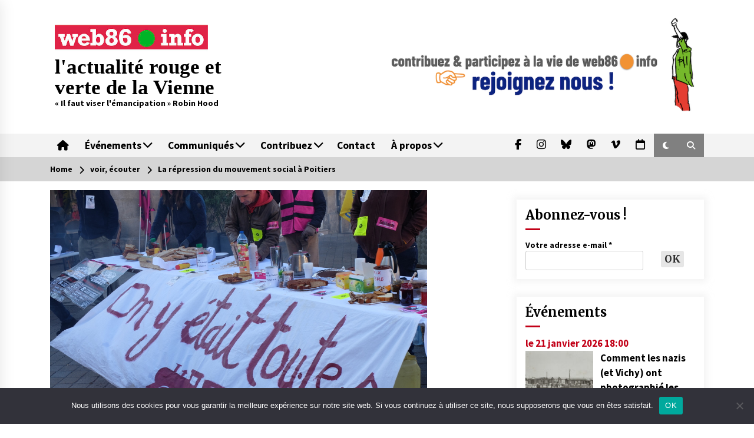

--- FILE ---
content_type: text/html; charset=UTF-8
request_url: https://web86.info/la-repression-du-mouvement-social-a-poitiers/
body_size: 30808
content:
<!DOCTYPE html>
<html lang="fr-FR">
<head>
	<meta charset="UTF-8">
    <meta name="viewport" content="width=device-width, initial-scale=1.0, maximum-scale=1.0, user-scalable=no" />
<meta name="google-site-verification" content="2rOxo_xUgH0FlsB_8nWoZ9l_ASliRP4lNyJMveCjnT4" />
	<link rel="profile" href="https://gmpg.org/xfn/11">
	<link rel="pingback" href="https://web86.info/xmlrpc.php">

	<title>La répression du mouvement social à Poitiers &#8211; l&#039;actualité rouge et verte de la Vienne</title>
        <style type="text/css">
                    .twp-logo a,.twp-logo p{
                color: #000;
            }
                    body .boxed-layout {
                background: #ffffff;
            }
        </style>
<meta name='robots' content='max-image-preview:large' />
<link rel='dns-prefetch' href='//stats.wp.com' />
<link rel='dns-prefetch' href='//fonts.googleapis.com' />
<link rel='dns-prefetch' href='//use.fontawesome.com' />
<link rel='dns-prefetch' href='//v0.wordpress.com' />
<link rel='dns-prefetch' href='//widgets.wp.com' />
<link rel='dns-prefetch' href='//s0.wp.com' />
<link rel='dns-prefetch' href='//0.gravatar.com' />
<link rel='dns-prefetch' href='//1.gravatar.com' />
<link rel='dns-prefetch' href='//2.gravatar.com' />
<link rel="alternate" type="application/rss+xml" title="l&#039;actualité rouge et verte de la Vienne &raquo; Flux" href="https://web86.info/feed/" />
<link rel="alternate" type="application/rss+xml" title="l&#039;actualité rouge et verte de la Vienne &raquo; Flux des commentaires" href="https://web86.info/comments/feed/" />
<link rel="alternate" title="oEmbed (JSON)" type="application/json+oembed" href="https://web86.info/wp-json/oembed/1.0/embed?url=https%3A%2F%2Fweb86.info%2Fla-repression-du-mouvement-social-a-poitiers%2F" />
<link rel="alternate" title="oEmbed (XML)" type="text/xml+oembed" href="https://web86.info/wp-json/oembed/1.0/embed?url=https%3A%2F%2Fweb86.info%2Fla-repression-du-mouvement-social-a-poitiers%2F&#038;format=xml" />
<style id='wp-img-auto-sizes-contain-inline-css' type='text/css'>
img:is([sizes=auto i],[sizes^="auto," i]){contain-intrinsic-size:3000px 1500px}
/*# sourceURL=wp-img-auto-sizes-contain-inline-css */
</style>
<link rel='stylesheet' id='eo-leaflet.js-css' href='https://web86.info/wp-content/plugins/event-organiser/lib/leaflet/leaflet.min.css?ver=1.4.0' type='text/css' media='all' />
<style id='eo-leaflet.js-inline-css' type='text/css'>
.leaflet-popup-close-button{box-shadow:none!important;}
/*# sourceURL=eo-leaflet.js-inline-css */
</style>
<style id='wp-emoji-styles-inline-css' type='text/css'>

	img.wp-smiley, img.emoji {
		display: inline !important;
		border: none !important;
		box-shadow: none !important;
		height: 1em !important;
		width: 1em !important;
		margin: 0 0.07em !important;
		vertical-align: -0.1em !important;
		background: none !important;
		padding: 0 !important;
	}
/*# sourceURL=wp-emoji-styles-inline-css */
</style>
<link rel='stylesheet' id='wp-block-library-css' href='https://web86.info/wp-includes/css/dist/block-library/style.min.css?ver=6.9' type='text/css' media='all' />
<style id='wp-block-image-inline-css' type='text/css'>
.wp-block-image>a,.wp-block-image>figure>a{display:inline-block}.wp-block-image img{box-sizing:border-box;height:auto;max-width:100%;vertical-align:bottom}@media not (prefers-reduced-motion){.wp-block-image img.hide{visibility:hidden}.wp-block-image img.show{animation:show-content-image .4s}}.wp-block-image[style*=border-radius] img,.wp-block-image[style*=border-radius]>a{border-radius:inherit}.wp-block-image.has-custom-border img{box-sizing:border-box}.wp-block-image.aligncenter{text-align:center}.wp-block-image.alignfull>a,.wp-block-image.alignwide>a{width:100%}.wp-block-image.alignfull img,.wp-block-image.alignwide img{height:auto;width:100%}.wp-block-image .aligncenter,.wp-block-image .alignleft,.wp-block-image .alignright,.wp-block-image.aligncenter,.wp-block-image.alignleft,.wp-block-image.alignright{display:table}.wp-block-image .aligncenter>figcaption,.wp-block-image .alignleft>figcaption,.wp-block-image .alignright>figcaption,.wp-block-image.aligncenter>figcaption,.wp-block-image.alignleft>figcaption,.wp-block-image.alignright>figcaption{caption-side:bottom;display:table-caption}.wp-block-image .alignleft{float:left;margin:.5em 1em .5em 0}.wp-block-image .alignright{float:right;margin:.5em 0 .5em 1em}.wp-block-image .aligncenter{margin-left:auto;margin-right:auto}.wp-block-image :where(figcaption){margin-bottom:1em;margin-top:.5em}.wp-block-image.is-style-circle-mask img{border-radius:9999px}@supports ((-webkit-mask-image:none) or (mask-image:none)) or (-webkit-mask-image:none){.wp-block-image.is-style-circle-mask img{border-radius:0;-webkit-mask-image:url('data:image/svg+xml;utf8,<svg viewBox="0 0 100 100" xmlns="http://www.w3.org/2000/svg"><circle cx="50" cy="50" r="50"/></svg>');mask-image:url('data:image/svg+xml;utf8,<svg viewBox="0 0 100 100" xmlns="http://www.w3.org/2000/svg"><circle cx="50" cy="50" r="50"/></svg>');mask-mode:alpha;-webkit-mask-position:center;mask-position:center;-webkit-mask-repeat:no-repeat;mask-repeat:no-repeat;-webkit-mask-size:contain;mask-size:contain}}:root :where(.wp-block-image.is-style-rounded img,.wp-block-image .is-style-rounded img){border-radius:9999px}.wp-block-image figure{margin:0}.wp-lightbox-container{display:flex;flex-direction:column;position:relative}.wp-lightbox-container img{cursor:zoom-in}.wp-lightbox-container img:hover+button{opacity:1}.wp-lightbox-container button{align-items:center;backdrop-filter:blur(16px) saturate(180%);background-color:#5a5a5a40;border:none;border-radius:4px;cursor:zoom-in;display:flex;height:20px;justify-content:center;opacity:0;padding:0;position:absolute;right:16px;text-align:center;top:16px;width:20px;z-index:100}@media not (prefers-reduced-motion){.wp-lightbox-container button{transition:opacity .2s ease}}.wp-lightbox-container button:focus-visible{outline:3px auto #5a5a5a40;outline:3px auto -webkit-focus-ring-color;outline-offset:3px}.wp-lightbox-container button:hover{cursor:pointer;opacity:1}.wp-lightbox-container button:focus{opacity:1}.wp-lightbox-container button:focus,.wp-lightbox-container button:hover,.wp-lightbox-container button:not(:hover):not(:active):not(.has-background){background-color:#5a5a5a40;border:none}.wp-lightbox-overlay{box-sizing:border-box;cursor:zoom-out;height:100vh;left:0;overflow:hidden;position:fixed;top:0;visibility:hidden;width:100%;z-index:100000}.wp-lightbox-overlay .close-button{align-items:center;cursor:pointer;display:flex;justify-content:center;min-height:40px;min-width:40px;padding:0;position:absolute;right:calc(env(safe-area-inset-right) + 16px);top:calc(env(safe-area-inset-top) + 16px);z-index:5000000}.wp-lightbox-overlay .close-button:focus,.wp-lightbox-overlay .close-button:hover,.wp-lightbox-overlay .close-button:not(:hover):not(:active):not(.has-background){background:none;border:none}.wp-lightbox-overlay .lightbox-image-container{height:var(--wp--lightbox-container-height);left:50%;overflow:hidden;position:absolute;top:50%;transform:translate(-50%,-50%);transform-origin:top left;width:var(--wp--lightbox-container-width);z-index:9999999999}.wp-lightbox-overlay .wp-block-image{align-items:center;box-sizing:border-box;display:flex;height:100%;justify-content:center;margin:0;position:relative;transform-origin:0 0;width:100%;z-index:3000000}.wp-lightbox-overlay .wp-block-image img{height:var(--wp--lightbox-image-height);min-height:var(--wp--lightbox-image-height);min-width:var(--wp--lightbox-image-width);width:var(--wp--lightbox-image-width)}.wp-lightbox-overlay .wp-block-image figcaption{display:none}.wp-lightbox-overlay button{background:none;border:none}.wp-lightbox-overlay .scrim{background-color:#fff;height:100%;opacity:.9;position:absolute;width:100%;z-index:2000000}.wp-lightbox-overlay.active{visibility:visible}@media not (prefers-reduced-motion){.wp-lightbox-overlay.active{animation:turn-on-visibility .25s both}.wp-lightbox-overlay.active img{animation:turn-on-visibility .35s both}.wp-lightbox-overlay.show-closing-animation:not(.active){animation:turn-off-visibility .35s both}.wp-lightbox-overlay.show-closing-animation:not(.active) img{animation:turn-off-visibility .25s both}.wp-lightbox-overlay.zoom.active{animation:none;opacity:1;visibility:visible}.wp-lightbox-overlay.zoom.active .lightbox-image-container{animation:lightbox-zoom-in .4s}.wp-lightbox-overlay.zoom.active .lightbox-image-container img{animation:none}.wp-lightbox-overlay.zoom.active .scrim{animation:turn-on-visibility .4s forwards}.wp-lightbox-overlay.zoom.show-closing-animation:not(.active){animation:none}.wp-lightbox-overlay.zoom.show-closing-animation:not(.active) .lightbox-image-container{animation:lightbox-zoom-out .4s}.wp-lightbox-overlay.zoom.show-closing-animation:not(.active) .lightbox-image-container img{animation:none}.wp-lightbox-overlay.zoom.show-closing-animation:not(.active) .scrim{animation:turn-off-visibility .4s forwards}}@keyframes show-content-image{0%{visibility:hidden}99%{visibility:hidden}to{visibility:visible}}@keyframes turn-on-visibility{0%{opacity:0}to{opacity:1}}@keyframes turn-off-visibility{0%{opacity:1;visibility:visible}99%{opacity:0;visibility:visible}to{opacity:0;visibility:hidden}}@keyframes lightbox-zoom-in{0%{transform:translate(calc((-100vw + var(--wp--lightbox-scrollbar-width))/2 + var(--wp--lightbox-initial-left-position)),calc(-50vh + var(--wp--lightbox-initial-top-position))) scale(var(--wp--lightbox-scale))}to{transform:translate(-50%,-50%) scale(1)}}@keyframes lightbox-zoom-out{0%{transform:translate(-50%,-50%) scale(1);visibility:visible}99%{visibility:visible}to{transform:translate(calc((-100vw + var(--wp--lightbox-scrollbar-width))/2 + var(--wp--lightbox-initial-left-position)),calc(-50vh + var(--wp--lightbox-initial-top-position))) scale(var(--wp--lightbox-scale));visibility:hidden}}
/*# sourceURL=https://web86.info/wp-includes/blocks/image/style.min.css */
</style>
<link rel='stylesheet' id='mediaelement-css' href='https://web86.info/wp-includes/js/mediaelement/mediaelementplayer-legacy.min.css?ver=4.2.17' type='text/css' media='all' />
<link rel='stylesheet' id='wp-mediaelement-css' href='https://web86.info/wp-includes/js/mediaelement/wp-mediaelement.min.css?ver=6.9' type='text/css' media='all' />
<style id='global-styles-inline-css' type='text/css'>
:root{--wp--preset--aspect-ratio--square: 1;--wp--preset--aspect-ratio--4-3: 4/3;--wp--preset--aspect-ratio--3-4: 3/4;--wp--preset--aspect-ratio--3-2: 3/2;--wp--preset--aspect-ratio--2-3: 2/3;--wp--preset--aspect-ratio--16-9: 16/9;--wp--preset--aspect-ratio--9-16: 9/16;--wp--preset--color--black: #000000;--wp--preset--color--cyan-bluish-gray: #abb8c3;--wp--preset--color--white: #ffffff;--wp--preset--color--pale-pink: #f78da7;--wp--preset--color--vivid-red: #cf2e2e;--wp--preset--color--luminous-vivid-orange: #ff6900;--wp--preset--color--luminous-vivid-amber: #fcb900;--wp--preset--color--light-green-cyan: #7bdcb5;--wp--preset--color--vivid-green-cyan: #00d084;--wp--preset--color--pale-cyan-blue: #8ed1fc;--wp--preset--color--vivid-cyan-blue: #0693e3;--wp--preset--color--vivid-purple: #9b51e0;--wp--preset--gradient--vivid-cyan-blue-to-vivid-purple: linear-gradient(135deg,rgb(6,147,227) 0%,rgb(155,81,224) 100%);--wp--preset--gradient--light-green-cyan-to-vivid-green-cyan: linear-gradient(135deg,rgb(122,220,180) 0%,rgb(0,208,130) 100%);--wp--preset--gradient--luminous-vivid-amber-to-luminous-vivid-orange: linear-gradient(135deg,rgb(252,185,0) 0%,rgb(255,105,0) 100%);--wp--preset--gradient--luminous-vivid-orange-to-vivid-red: linear-gradient(135deg,rgb(255,105,0) 0%,rgb(207,46,46) 100%);--wp--preset--gradient--very-light-gray-to-cyan-bluish-gray: linear-gradient(135deg,rgb(238,238,238) 0%,rgb(169,184,195) 100%);--wp--preset--gradient--cool-to-warm-spectrum: linear-gradient(135deg,rgb(74,234,220) 0%,rgb(151,120,209) 20%,rgb(207,42,186) 40%,rgb(238,44,130) 60%,rgb(251,105,98) 80%,rgb(254,248,76) 100%);--wp--preset--gradient--blush-light-purple: linear-gradient(135deg,rgb(255,206,236) 0%,rgb(152,150,240) 100%);--wp--preset--gradient--blush-bordeaux: linear-gradient(135deg,rgb(254,205,165) 0%,rgb(254,45,45) 50%,rgb(107,0,62) 100%);--wp--preset--gradient--luminous-dusk: linear-gradient(135deg,rgb(255,203,112) 0%,rgb(199,81,192) 50%,rgb(65,88,208) 100%);--wp--preset--gradient--pale-ocean: linear-gradient(135deg,rgb(255,245,203) 0%,rgb(182,227,212) 50%,rgb(51,167,181) 100%);--wp--preset--gradient--electric-grass: linear-gradient(135deg,rgb(202,248,128) 0%,rgb(113,206,126) 100%);--wp--preset--gradient--midnight: linear-gradient(135deg,rgb(2,3,129) 0%,rgb(40,116,252) 100%);--wp--preset--font-size--small: 13px;--wp--preset--font-size--medium: 20px;--wp--preset--font-size--large: 36px;--wp--preset--font-size--x-large: 42px;--wp--preset--spacing--20: 0.44rem;--wp--preset--spacing--30: 0.67rem;--wp--preset--spacing--40: 1rem;--wp--preset--spacing--50: 1.5rem;--wp--preset--spacing--60: 2.25rem;--wp--preset--spacing--70: 3.38rem;--wp--preset--spacing--80: 5.06rem;--wp--preset--shadow--natural: 6px 6px 9px rgba(0, 0, 0, 0.2);--wp--preset--shadow--deep: 12px 12px 50px rgba(0, 0, 0, 0.4);--wp--preset--shadow--sharp: 6px 6px 0px rgba(0, 0, 0, 0.2);--wp--preset--shadow--outlined: 6px 6px 0px -3px rgb(255, 255, 255), 6px 6px rgb(0, 0, 0);--wp--preset--shadow--crisp: 6px 6px 0px rgb(0, 0, 0);}:where(.is-layout-flex){gap: 0.5em;}:where(.is-layout-grid){gap: 0.5em;}body .is-layout-flex{display: flex;}.is-layout-flex{flex-wrap: wrap;align-items: center;}.is-layout-flex > :is(*, div){margin: 0;}body .is-layout-grid{display: grid;}.is-layout-grid > :is(*, div){margin: 0;}:where(.wp-block-columns.is-layout-flex){gap: 2em;}:where(.wp-block-columns.is-layout-grid){gap: 2em;}:where(.wp-block-post-template.is-layout-flex){gap: 1.25em;}:where(.wp-block-post-template.is-layout-grid){gap: 1.25em;}.has-black-color{color: var(--wp--preset--color--black) !important;}.has-cyan-bluish-gray-color{color: var(--wp--preset--color--cyan-bluish-gray) !important;}.has-white-color{color: var(--wp--preset--color--white) !important;}.has-pale-pink-color{color: var(--wp--preset--color--pale-pink) !important;}.has-vivid-red-color{color: var(--wp--preset--color--vivid-red) !important;}.has-luminous-vivid-orange-color{color: var(--wp--preset--color--luminous-vivid-orange) !important;}.has-luminous-vivid-amber-color{color: var(--wp--preset--color--luminous-vivid-amber) !important;}.has-light-green-cyan-color{color: var(--wp--preset--color--light-green-cyan) !important;}.has-vivid-green-cyan-color{color: var(--wp--preset--color--vivid-green-cyan) !important;}.has-pale-cyan-blue-color{color: var(--wp--preset--color--pale-cyan-blue) !important;}.has-vivid-cyan-blue-color{color: var(--wp--preset--color--vivid-cyan-blue) !important;}.has-vivid-purple-color{color: var(--wp--preset--color--vivid-purple) !important;}.has-black-background-color{background-color: var(--wp--preset--color--black) !important;}.has-cyan-bluish-gray-background-color{background-color: var(--wp--preset--color--cyan-bluish-gray) !important;}.has-white-background-color{background-color: var(--wp--preset--color--white) !important;}.has-pale-pink-background-color{background-color: var(--wp--preset--color--pale-pink) !important;}.has-vivid-red-background-color{background-color: var(--wp--preset--color--vivid-red) !important;}.has-luminous-vivid-orange-background-color{background-color: var(--wp--preset--color--luminous-vivid-orange) !important;}.has-luminous-vivid-amber-background-color{background-color: var(--wp--preset--color--luminous-vivid-amber) !important;}.has-light-green-cyan-background-color{background-color: var(--wp--preset--color--light-green-cyan) !important;}.has-vivid-green-cyan-background-color{background-color: var(--wp--preset--color--vivid-green-cyan) !important;}.has-pale-cyan-blue-background-color{background-color: var(--wp--preset--color--pale-cyan-blue) !important;}.has-vivid-cyan-blue-background-color{background-color: var(--wp--preset--color--vivid-cyan-blue) !important;}.has-vivid-purple-background-color{background-color: var(--wp--preset--color--vivid-purple) !important;}.has-black-border-color{border-color: var(--wp--preset--color--black) !important;}.has-cyan-bluish-gray-border-color{border-color: var(--wp--preset--color--cyan-bluish-gray) !important;}.has-white-border-color{border-color: var(--wp--preset--color--white) !important;}.has-pale-pink-border-color{border-color: var(--wp--preset--color--pale-pink) !important;}.has-vivid-red-border-color{border-color: var(--wp--preset--color--vivid-red) !important;}.has-luminous-vivid-orange-border-color{border-color: var(--wp--preset--color--luminous-vivid-orange) !important;}.has-luminous-vivid-amber-border-color{border-color: var(--wp--preset--color--luminous-vivid-amber) !important;}.has-light-green-cyan-border-color{border-color: var(--wp--preset--color--light-green-cyan) !important;}.has-vivid-green-cyan-border-color{border-color: var(--wp--preset--color--vivid-green-cyan) !important;}.has-pale-cyan-blue-border-color{border-color: var(--wp--preset--color--pale-cyan-blue) !important;}.has-vivid-cyan-blue-border-color{border-color: var(--wp--preset--color--vivid-cyan-blue) !important;}.has-vivid-purple-border-color{border-color: var(--wp--preset--color--vivid-purple) !important;}.has-vivid-cyan-blue-to-vivid-purple-gradient-background{background: var(--wp--preset--gradient--vivid-cyan-blue-to-vivid-purple) !important;}.has-light-green-cyan-to-vivid-green-cyan-gradient-background{background: var(--wp--preset--gradient--light-green-cyan-to-vivid-green-cyan) !important;}.has-luminous-vivid-amber-to-luminous-vivid-orange-gradient-background{background: var(--wp--preset--gradient--luminous-vivid-amber-to-luminous-vivid-orange) !important;}.has-luminous-vivid-orange-to-vivid-red-gradient-background{background: var(--wp--preset--gradient--luminous-vivid-orange-to-vivid-red) !important;}.has-very-light-gray-to-cyan-bluish-gray-gradient-background{background: var(--wp--preset--gradient--very-light-gray-to-cyan-bluish-gray) !important;}.has-cool-to-warm-spectrum-gradient-background{background: var(--wp--preset--gradient--cool-to-warm-spectrum) !important;}.has-blush-light-purple-gradient-background{background: var(--wp--preset--gradient--blush-light-purple) !important;}.has-blush-bordeaux-gradient-background{background: var(--wp--preset--gradient--blush-bordeaux) !important;}.has-luminous-dusk-gradient-background{background: var(--wp--preset--gradient--luminous-dusk) !important;}.has-pale-ocean-gradient-background{background: var(--wp--preset--gradient--pale-ocean) !important;}.has-electric-grass-gradient-background{background: var(--wp--preset--gradient--electric-grass) !important;}.has-midnight-gradient-background{background: var(--wp--preset--gradient--midnight) !important;}.has-small-font-size{font-size: var(--wp--preset--font-size--small) !important;}.has-medium-font-size{font-size: var(--wp--preset--font-size--medium) !important;}.has-large-font-size{font-size: var(--wp--preset--font-size--large) !important;}.has-x-large-font-size{font-size: var(--wp--preset--font-size--x-large) !important;}
/*# sourceURL=global-styles-inline-css */
</style>

<style id='classic-theme-styles-inline-css' type='text/css'>
/*! This file is auto-generated */
.wp-block-button__link{color:#fff;background-color:#32373c;border-radius:9999px;box-shadow:none;text-decoration:none;padding:calc(.667em + 2px) calc(1.333em + 2px);font-size:1.125em}.wp-block-file__button{background:#32373c;color:#fff;text-decoration:none}
/*# sourceURL=/wp-includes/css/classic-themes.min.css */
</style>
<style id='font-awesome-svg-styles-default-inline-css' type='text/css'>
.svg-inline--fa {
  display: inline-block;
  height: 1em;
  overflow: visible;
  vertical-align: -.125em;
}
/*# sourceURL=font-awesome-svg-styles-default-inline-css */
</style>
<link rel='stylesheet' id='font-awesome-svg-styles-css' href='https://web86.info/wp-content/uploads/font-awesome/v6.7.2/css/svg-with-js.css' type='text/css' media='all' />
<style id='font-awesome-svg-styles-inline-css' type='text/css'>
   .wp-block-font-awesome-icon svg::before,
   .wp-rich-text-font-awesome-icon svg::before {content: unset;}
/*# sourceURL=font-awesome-svg-styles-inline-css */
</style>
<link rel='stylesheet' id='contact-form-7-css' href='https://web86.info/wp-content/plugins/contact-form-7/includes/css/styles.css?ver=6.1.4' type='text/css' media='all' />
<link rel='stylesheet' id='cookie-notice-front-css' href='https://web86.info/wp-content/plugins/cookie-notice/css/front.min.css?ver=2.5.11' type='text/css' media='all' />
<link rel='stylesheet' id='ufbl-custom-select-css-css' href='https://web86.info/wp-content/plugins/ultimate-form-builder-lite/css/jquery.selectbox.css?ver=1.5.3' type='text/css' media='all' />
<link rel='stylesheet' id='ufbl-front-css-css' href='https://web86.info/wp-content/plugins/ultimate-form-builder-lite/css/frontend.css?ver=1.5.3' type='text/css' media='all' />
<link rel='stylesheet' id='bootstrap-css' href='https://web86.info/wp-content/themes/default-mag/assets/libraries/bootstrap/css/bootstrap-grid.min.css?ver=6.9' type='text/css' media='all' />
<link rel='stylesheet' id='font-awesome-css' href='https://web86.info/wp-content/themes/default-mag/assets/libraries/font-awesome/css/font-awesome.min.css?ver=6.9' type='text/css' media='all' />
<link rel='stylesheet' id='slick-css' href='https://web86.info/wp-content/themes/default-mag/assets/libraries/slick/css/slick.css?ver=6.9' type='text/css' media='all' />
<link rel='stylesheet' id='sidr-css' href='https://web86.info/wp-content/themes/default-mag/assets/libraries/sidr/css/jquery.sidr.css?ver=6.9' type='text/css' media='all' />
<link rel='stylesheet' id='magnific-css' href='https://web86.info/wp-content/themes/default-mag/assets/libraries/magnific/css/magnific-popup.css?ver=6.9' type='text/css' media='all' />
<link rel='stylesheet' id='chld_thm_cfg_parent-css' href='https://web86.info/wp-content/themes/default-mag/style.css?ver=6.9' type='text/css' media='all' />
<link rel='stylesheet' id='default-mag-google-fonts-css' href='https://fonts.googleapis.com/css?family=EB%20Garamond:700,700i,800,800i|Merriweather:100,300,400,400i,500,700|Source%20Sans%20Pro:100,300,400,400i,500,700&#038;display=swap' type='text/css' media='all' />
<link rel='stylesheet' id='default-mag-style-css' href='https://web86.info/wp-content/themes/web86-default-mag/style.css?ver=6.9' type='text/css' media='all' />
<style id='default-mag-style-inline-css' type='text/css'>
.tags-links, .comments-link { clip: rect(1px, 1px, 1px, 1px); height: 1px; position: absolute; overflow: hidden; width: 1px; }
/*# sourceURL=default-mag-style-inline-css */
</style>
<link rel='stylesheet' id='jetpack_likes-css' href='https://web86.info/wp-content/plugins/jetpack/modules/likes/style.css?ver=15.4' type='text/css' media='all' />
<link rel='stylesheet' id='font-awesome-official-css' href='https://use.fontawesome.com/releases/v6.7.2/css/all.css' type='text/css' media='all' integrity="sha384-nRgPTkuX86pH8yjPJUAFuASXQSSl2/bBUiNV47vSYpKFxHJhbcrGnmlYpYJMeD7a" crossorigin="anonymous" />
<link rel='stylesheet' id='font-awesome-official-v4shim-css' href='https://use.fontawesome.com/releases/v6.7.2/css/v4-shims.css' type='text/css' media='all' integrity="sha384-npPMK6zwqNmU3qyCCxEcWJkLBNYxEFM1nGgSoAWuCCXqVVz0cvwKEMfyTNkOxM2N" crossorigin="anonymous" />
<link rel='stylesheet' id='sharedaddy-css' href='https://web86.info/wp-content/plugins/jetpack/modules/sharedaddy/sharing.css?ver=15.4' type='text/css' media='all' />
<link rel='stylesheet' id='social-logos-css' href='https://web86.info/wp-content/plugins/jetpack/_inc/social-logos/social-logos.min.css?ver=15.4' type='text/css' media='all' />
<script type="text/javascript" id="cookie-notice-front-js-before">
/* <![CDATA[ */
var cnArgs = {"ajaxUrl":"https:\/\/web86.info\/wp-admin\/admin-ajax.php","nonce":"d95577f19f","hideEffect":"fade","position":"bottom","onScroll":false,"onScrollOffset":100,"onClick":false,"cookieName":"cookie_notice_accepted","cookieTime":2592000,"cookieTimeRejected":2592000,"globalCookie":false,"redirection":false,"cache":true,"revokeCookies":false,"revokeCookiesOpt":"automatic"};

//# sourceURL=cookie-notice-front-js-before
/* ]]> */
</script>
<script type="text/javascript" src="https://web86.info/wp-content/plugins/cookie-notice/js/front.min.js?ver=2.5.11" id="cookie-notice-front-js"></script>
<script type="text/javascript" src="https://web86.info/wp-includes/js/jquery/jquery.min.js?ver=3.7.1" id="jquery-core-js"></script>
<script type="text/javascript" src="https://web86.info/wp-includes/js/jquery/jquery-migrate.min.js?ver=3.4.1" id="jquery-migrate-js"></script>
<script type="text/javascript" src="https://web86.info/wp-content/plugins/ultimate-form-builder-lite/js/jquery.selectbox-0.2.min.js?ver=1.5.3" id="ufbl-custom-select-js-js"></script>
<script type="text/javascript" id="ufbl-front-js-js-extra">
/* <![CDATA[ */
var frontend_js_obj = {"default_error_message":"This field is required","ajax_url":"https://web86.info/wp-admin/admin-ajax.php","ajax_nonce":"3f0c685e1a"};
//# sourceURL=ufbl-front-js-js-extra
/* ]]> */
</script>
<script type="text/javascript" src="https://web86.info/wp-content/plugins/ultimate-form-builder-lite/js/frontend.js?ver=1.5.3" id="ufbl-front-js-js"></script>
<link rel="EditURI" type="application/rsd+xml" title="RSD" href="https://web86.info/xmlrpc.php?rsd" />
<meta name="generator" content="WordPress 6.9" />
<link rel="canonical" href="https://web86.info/la-repression-du-mouvement-social-a-poitiers/" />
<link rel='shortlink' href='https://wp.me/p94IxB-pU' />
	<style>img#wpstats{display:none}</style>
		
<!-- Jetpack Open Graph Tags -->
<meta property="og:type" content="article" />
<meta property="og:title" content="La répression du mouvement social à Poitiers" />
<meta property="og:url" content="https://web86.info/la-repression-du-mouvement-social-a-poitiers/" />
<meta property="og:description" content="Premier compte rendu audio, photo et vidéo du procès des « 9 de Poitiers »" />
<meta property="article:published_time" content="2017-11-17T18:08:08+00:00" />
<meta property="article:modified_time" content="2018-01-01T18:16:29+00:00" />
<meta property="og:site_name" content="l&#039;actualité rouge et verte de la Vienne" />
<meta property="og:image" content="https://web86.info/wp-content/uploads/2017/11/DSCF6046.jpg" />
<meta property="og:image:width" content="1000" />
<meta property="og:image:height" content="750" />
<meta property="og:image:alt" content="" />
<meta property="og:locale" content="fr_FR" />
<meta name="fediverse:creator" content="@web86@mastodon.social" />
<meta name="twitter:text:title" content="La répression du mouvement social à Poitiers" />
<meta name="twitter:image" content="https://web86.info/wp-content/uploads/2017/11/DSCF6046.jpg?w=640" />
<meta name="twitter:card" content="summary_large_image" />

<!-- End Jetpack Open Graph Tags -->
<link rel="icon" href="https://web86.info/wp-content/uploads/2020/05/cropped-logo-32x32.png" sizes="32x32" />
<link rel="icon" href="https://web86.info/wp-content/uploads/2020/05/cropped-logo-192x192.png" sizes="192x192" />
<link rel="apple-touch-icon" href="https://web86.info/wp-content/uploads/2020/05/cropped-logo-180x180.png" />
<meta name="msapplication-TileImage" content="https://web86.info/wp-content/uploads/2020/05/cropped-logo-270x270.png" />

<script>
document.addEventListener('DOMContentLoaded', function() {
  // Sélectionner les éléments
  const burgerButton = document.querySelector('.burger-button');
  const menuSection = document.querySelector('.twp-menu-section');
  const menuOverlay = document.querySelector('.menu-overlay');
  const subMenuParents = document.querySelectorAll('.menu-item-has-children > a');
  
  // Fonction pour ouvrir/fermer le menu lors du clic sur le burger
  burgerButton.addEventListener('click', function() {
    burgerButton.classList.toggle('active');
    menuSection.classList.toggle('active');
    menuOverlay.classList.toggle('active');
    
    // Bloquer le scroll du body quand le menu est ouvert
    if (menuSection.classList.contains('active')) {
      document.body.style.overflow = 'hidden';
    } else {
      document.body.style.overflow = '';
    }
  });
  
  // Fermer le menu en cliquant sur l'overlay
  menuOverlay.addEventListener('click', function() {
    burgerButton.classList.remove('active');
    menuSection.classList.remove('active');
    menuOverlay.classList.remove('active');
    document.body.style.overflow = '';
  });
  
  // Gérer les clics sur les éléments parents avec sous-menus
  subMenuParents.forEach(function(link) {
    link.addEventListener('click', function(e) {
      // Uniquement sur mobile
      if (window.innerWidth <= 768) {
        e.preventDefault();
        const subMenu = this.nextElementSibling;
        
        // Toggle du sous-menu
        if (getComputedStyle(subMenu).display === 'block') {
          subMenu.style.display = 'none';
        } else {
          subMenu.style.display = 'block';
        }
      }
    });
  });
  
  // Réinitialiser les styles en cas de redimensionnement
  window.addEventListener('resize', function() {
    if (window.innerWidth > 768) {
      burgerButton.classList.remove('active');
      menuSection.classList.remove('active');
      menuOverlay.classList.remove('active');
      document.body.style.overflow = '';
      
      // Réinitialiser l'affichage des sous-menus
      const subMenus = document.querySelectorAll('.sub-menu');
      subMenus.forEach(function(menu) {
        menu.style.display = '';
      });
    }
  });
});
</script>
<link rel='stylesheet' id='jetpack-responsive-videos-css' href='https://web86.info/wp-content/plugins/jetpack/jetpack_vendor/automattic/jetpack-classic-theme-helper/dist/responsive-videos/responsive-videos.css?minify=false&#038;ver=4fbf400e55121e7e87cb' type='text/css' media='all' />
<link rel='stylesheet' id='jetpack-swiper-library-css' href='https://web86.info/wp-content/plugins/jetpack/_inc/blocks/swiper.css?ver=15.4' type='text/css' media='all' />
<link rel='stylesheet' id='jetpack-carousel-css' href='https://web86.info/wp-content/plugins/jetpack/modules/carousel/jetpack-carousel.css?ver=15.4' type='text/css' media='all' />
<link rel='stylesheet' id='mailpoet_public-css' href='https://web86.info/wp-content/plugins/mailpoet/assets/dist/css/mailpoet-public.eb66e3ab.css?ver=6.9' type='text/css' media='all' />
<link rel='stylesheet' id='mailpoet_custom_fonts_0-css' href='https://fonts.googleapis.com/css?family=Abril+FatFace%3A400%2C400i%2C700%2C700i%7CAlegreya%3A400%2C400i%2C700%2C700i%7CAlegreya+Sans%3A400%2C400i%2C700%2C700i%7CAmatic+SC%3A400%2C400i%2C700%2C700i%7CAnonymous+Pro%3A400%2C400i%2C700%2C700i%7CArchitects+Daughter%3A400%2C400i%2C700%2C700i%7CArchivo%3A400%2C400i%2C700%2C700i%7CArchivo+Narrow%3A400%2C400i%2C700%2C700i%7CAsap%3A400%2C400i%2C700%2C700i%7CBarlow%3A400%2C400i%2C700%2C700i%7CBioRhyme%3A400%2C400i%2C700%2C700i%7CBonbon%3A400%2C400i%2C700%2C700i%7CCabin%3A400%2C400i%2C700%2C700i%7CCairo%3A400%2C400i%2C700%2C700i%7CCardo%3A400%2C400i%2C700%2C700i%7CChivo%3A400%2C400i%2C700%2C700i%7CConcert+One%3A400%2C400i%2C700%2C700i%7CCormorant%3A400%2C400i%2C700%2C700i%7CCrimson+Text%3A400%2C400i%2C700%2C700i%7CEczar%3A400%2C400i%2C700%2C700i%7CExo+2%3A400%2C400i%2C700%2C700i%7CFira+Sans%3A400%2C400i%2C700%2C700i%7CFjalla+One%3A400%2C400i%2C700%2C700i%7CFrank+Ruhl+Libre%3A400%2C400i%2C700%2C700i%7CGreat+Vibes%3A400%2C400i%2C700%2C700i&#038;ver=6.9' type='text/css' media='all' />
<link rel='stylesheet' id='mailpoet_custom_fonts_1-css' href='https://fonts.googleapis.com/css?family=Heebo%3A400%2C400i%2C700%2C700i%7CIBM+Plex%3A400%2C400i%2C700%2C700i%7CInconsolata%3A400%2C400i%2C700%2C700i%7CIndie+Flower%3A400%2C400i%2C700%2C700i%7CInknut+Antiqua%3A400%2C400i%2C700%2C700i%7CInter%3A400%2C400i%2C700%2C700i%7CKarla%3A400%2C400i%2C700%2C700i%7CLibre+Baskerville%3A400%2C400i%2C700%2C700i%7CLibre+Franklin%3A400%2C400i%2C700%2C700i%7CMontserrat%3A400%2C400i%2C700%2C700i%7CNeuton%3A400%2C400i%2C700%2C700i%7CNotable%3A400%2C400i%2C700%2C700i%7CNothing+You+Could+Do%3A400%2C400i%2C700%2C700i%7CNoto+Sans%3A400%2C400i%2C700%2C700i%7CNunito%3A400%2C400i%2C700%2C700i%7COld+Standard+TT%3A400%2C400i%2C700%2C700i%7COxygen%3A400%2C400i%2C700%2C700i%7CPacifico%3A400%2C400i%2C700%2C700i%7CPoppins%3A400%2C400i%2C700%2C700i%7CProza+Libre%3A400%2C400i%2C700%2C700i%7CPT+Sans%3A400%2C400i%2C700%2C700i%7CPT+Serif%3A400%2C400i%2C700%2C700i%7CRakkas%3A400%2C400i%2C700%2C700i%7CReenie+Beanie%3A400%2C400i%2C700%2C700i%7CRoboto+Slab%3A400%2C400i%2C700%2C700i&#038;ver=6.9' type='text/css' media='all' />
<link rel='stylesheet' id='mailpoet_custom_fonts_2-css' href='https://fonts.googleapis.com/css?family=Ropa+Sans%3A400%2C400i%2C700%2C700i%7CRubik%3A400%2C400i%2C700%2C700i%7CShadows+Into+Light%3A400%2C400i%2C700%2C700i%7CSpace+Mono%3A400%2C400i%2C700%2C700i%7CSpectral%3A400%2C400i%2C700%2C700i%7CSue+Ellen+Francisco%3A400%2C400i%2C700%2C700i%7CTitillium+Web%3A400%2C400i%2C700%2C700i%7CUbuntu%3A400%2C400i%2C700%2C700i%7CVarela%3A400%2C400i%2C700%2C700i%7CVollkorn%3A400%2C400i%2C700%2C700i%7CWork+Sans%3A400%2C400i%2C700%2C700i%7CYatra+One%3A400%2C400i%2C700%2C700i&#038;ver=6.9' type='text/css' media='all' />
<link rel='stylesheet' id='eo_front-css' href='https://web86.info/wp-content/plugins/event-organiser/css/eventorganiser-front-end.min.css?ver=3.12.5' type='text/css' media='all' />
</head>

<body class="wp-singular post-template-default single single-post postid-1606 single-format-standard wp-custom-logo wp-theme-default-mag wp-child-theme-web86-default-mag cookies-not-set sticky-header right-sidebar tags-hidden comment-hidden">
<div id="page" class="site full-screen-layout">
	<a class="skip-link screen-reader-text" href="#content">Skip to content</a>

	<header id="masthead" class="site-header">
								<div class="twp-site-branding data-bg " data-background="">
			<div class="container twp-no-space">
				<div class="twp-wrapper">

					<div class="twp-logo">
						<span class="twp-image-wrapper"><a href="https://web86.info/" class="custom-logo-link" rel="home"><img width="512" height="105" src="https://web86.info/wp-content/uploads/2020/05/cropped-web86.jpeg" class="custom-logo" alt="l&#039;actualité rouge et verte de la Vienne" decoding="async" fetchpriority="high" srcset="https://web86.info/wp-content/uploads/2020/05/cropped-web86.jpeg 512w, https://web86.info/wp-content/uploads/2020/05/cropped-web86-300x62.jpeg 300w" sizes="(max-width: 512px) 100vw, 512px" data-attachment-id="19359" data-permalink="https://web86.info/cropped-web86-jpeg/" data-orig-file="https://web86.info/wp-content/uploads/2020/05/cropped-web86.jpeg" data-orig-size="512,105" data-comments-opened="1" data-image-meta="{&quot;aperture&quot;:&quot;0&quot;,&quot;credit&quot;:&quot;&quot;,&quot;camera&quot;:&quot;&quot;,&quot;caption&quot;:&quot;&quot;,&quot;created_timestamp&quot;:&quot;0&quot;,&quot;copyright&quot;:&quot;&quot;,&quot;focal_length&quot;:&quot;0&quot;,&quot;iso&quot;:&quot;0&quot;,&quot;shutter_speed&quot;:&quot;0&quot;,&quot;title&quot;:&quot;&quot;,&quot;orientation&quot;:&quot;1&quot;}" data-image-title="cropped-web86.jpeg" data-image-description="&lt;p&gt;https://web86.info/wp-content/uploads/2020/05/cropped-web86.jpeg&lt;/p&gt;
" data-image-caption="" data-medium-file="https://web86.info/wp-content/uploads/2020/05/cropped-web86-300x62.jpeg" data-large-file="https://web86.info/wp-content/uploads/2020/05/cropped-web86.jpeg" /></a></span>
						<span class="site-title">
							<a href="https://web86.info/" rel="home">
								l&#039;actualité rouge et verte de la Vienne							</a>
						</span>
												    <p class="site-description">
						        « Il faut viser l&#039;émancipation » Robin Hood						    </p>
						
					</div><!--/twp-logo-->
											<div class="twp-ad">
							<a href="https://web86.info/contribuez-participez-a-la-vie-de-web86-rejoignez-nous/">
								<div class="twp-ad-image data-bg" data-background="https://web86.info/wp-content/uploads/2025/06/bandeauAppel2025.png">
								</div>
							</a>
						</div><!--/twp-ad-->
					
				</div><!--/twp-wrapper-->
			</div><!--/container-->
		</div><!-- .site-branding -->
			

		<nav id="site-navigation" class="main-navigation twp-navigation twp-default-bg desktop">
			<div class="twp-nav-menu">
				<div class="container twp-custom-container twp-left-space">
					<div class="clearfix">
	
						<div class="twp-nav-left-content float-left twp-d-flex">
							<div class="burger-button">
								<span></span>
								<span></span>
								<span></span>
							</div>		
							<div class="twp-menu-section">
								<div class="twp-main-menu"><ul id="primary-nav-menu" class="menu"><li id="menu-item-19390" class="menu-item menu-item-type-custom menu-item-object-custom menu-item-home menu-item-19390"><a href="https://web86.info/"><i class="fa fa-home"></i></a></li>
<li id="menu-item-11806" class="menu-item menu-item-type-post_type menu-item-object-page menu-item-has-children menu-item-11806"><a href="https://web86.info/calendrier/">Événements</a>
<ul class="sub-menu">
	<li id="menu-item-11808" class="menu-item menu-item-type-post_type menu-item-object-page menu-item-11808"><a href="https://web86.info/agenda/">Prochains événements</a></li>
	<li id="menu-item-20029" class="menu-item menu-item-type-post_type menu-item-object-page menu-item-20029"><a href="https://web86.info/calendrier/">Calendrier mensuel</a></li>
	<li id="menu-item-15305" class="menu-item menu-item-type-post_type menu-item-object-page menu-item-15305"><a href="https://web86.info/proposer-un-evenement/">Proposez un événement</a></li>
</ul>
</li>
<li id="menu-item-19389" class="menu-item menu-item-type-post_type menu-item-object-page menu-item-has-children menu-item-19389"><a href="https://web86.info/communiques/">Communiqués</a>
<ul class="sub-menu">
	<li id="menu-item-20028" class="menu-item menu-item-type-post_type menu-item-object-page menu-item-20028"><a href="https://web86.info/communiques/">Tous les communiqués</a></li>
	<li id="menu-item-19409" class="menu-item menu-item-type-post_type menu-item-object-page menu-item-19409"><a href="https://web86.info/communiques/proposez-un-communique/">Proposez un communiqué</a></li>
</ul>
</li>
<li id="menu-item-15300" class="menu-item menu-item-type-post_type menu-item-object-page menu-item-has-children menu-item-15300"><a href="https://web86.info/contribuez/">Contribuez</a>
<ul class="sub-menu">
	<li id="menu-item-19410" class="menu-item menu-item-type-post_type menu-item-object-page menu-item-19410"><a href="https://web86.info/communiques/proposez-un-communique/">Proposez un communiqué</a></li>
	<li id="menu-item-11809" class="menu-item menu-item-type-post_type menu-item-object-page menu-item-11809"><a href="https://web86.info/proposer-un-evenement/">Proposez un événement</a></li>
	<li id="menu-item-15304" class="menu-item menu-item-type-post_type menu-item-object-page menu-item-15304"><a href="https://web86.info/annonces-militantes/ajout-annonce/">Ajoutez une annonce</a></li>
</ul>
</li>
<li id="menu-item-11807" class="menu-item menu-item-type-post_type menu-item-object-page menu-item-11807"><a href="https://web86.info/contact/">Contact</a></li>
<li id="menu-item-11810" class="menu-item menu-item-type-post_type menu-item-object-page menu-item-has-children menu-item-11810"><a href="https://web86.info/qui-sommes-nous/">À propos</a>
<ul class="sub-menu">
	<li id="menu-item-20032" class="menu-item menu-item-type-post_type menu-item-object-page menu-item-20032"><a href="https://web86.info/qui-sommes-nous/">Qui sommes-nous ?</a></li>
	<li id="menu-item-15042" class="menu-item menu-item-type-post_type menu-item-object-page menu-item-privacy-policy menu-item-15042"><a rel="privacy-policy" href="https://web86.info/informations-legales/">Informations légales</a></li>
</ul>
</li>
</ul></div>							</div><!--/twp-menu-section-->
						</div>
	
						<div class="twp-nav-right-content float-right twp-d-flex">

                                                                                                                                                                                           <div class="navigation-social-icon">
                                                                                <div class="twp-social-icons-wrapper">
                                                                                        <div class="menu-social-container"><ul id="social-menu" class="twp-social-icons"><li id="menu-item-47753" class="menu-item menu-item-type-custom menu-item-object-custom menu-item-47753"><a target="_blank" href="https://www.facebook.com/web86info-471334256562997/"><span>Facebook</span></a></li>
<li id="menu-item-62391" class="menu-item menu-item-type-custom menu-item-object-custom menu-item-62391"><a target="_blank" href="https://www.instagram.com/web86.info/"><span>Instagram</span></a></li>
<li id="menu-item-62529" class="bluesky menu-item menu-item-type-custom menu-item-object-custom menu-item-62529"><a target="_blank" href="https://bsky.app/profile/web86.bsky.social"><span>Blue Sky</span></a></li>
<li id="menu-item-62528" class="mastodon menu-item menu-item-type-custom menu-item-object-custom menu-item-62528"><a target="_blank" href="https://mastodon.social/@web86"><span>Mastodon</span></a></li>
<li id="menu-item-64999" class="vimeo video menu-item menu-item-type-custom menu-item-object-custom menu-item-64999"><a target="_blank" href="https://vimeo.com/user70720650"><span>Vidéos</span></a></li>
<li id="menu-item-47754" class="calendar menu-item menu-item-type-custom menu-item-object-custom menu-item-47754"><a href="https://web86.info/calendrier/"><span>Calendrier</span></a></li>
</ul></div>                                                                                </div>
                                                                        </div>
                                                                                                                        
                        	<div class="theme-mode header-theme-mode"></div>
														
															<div class="twp-search-section" id="search">
									<i class="fa  fa-search"></i>
								</div><!--/twp-search-section-->
													</div>
	
					</div><!--/twp-navigation-->
				</div><!--/container-->
			</div>

			<div class="twp-search-field-section" id="search-field">
				<div class="container">
					<div class="twp-search-field-wrapper">
						<div class="twp-search-field">
							<form role="search" method="get" class="search-form" action="https://web86.info/">
				<label>
					<span class="screen-reader-text">Rechercher :</span>
					<input type="search" class="search-field" placeholder="Rechercher…" value="" name="s" />
				</label>
				<input type="submit" class="search-submit" value="Rechercher" />
			</form>						</div>
						<div class="twp-close-icon-section">
							<span class="twp-close-icon" id="search-close">
								<span></span>
								<span></span>
							</span>
						</div>
					</div>

				</div>
			</div>
						
		</nav><!-- #site-navigation -->

	</header><!-- #masthead -->
	<div class="twp-mobile-menu">
		<div class="twp-mobile-close-icon">
			<span class="twp-close-icon twp-close-icon-sm" id="twp-mobile-close">
				<span></span>
				<span></span>
			</span>
		</div>
		
	</div>
	
		
	

        <div class="twp-breadcrumbs">
            <div class="container">
                <div role="navigation" aria-label="Breadcrumbs" class="breadcrumb-trail breadcrumbs" itemprop="breadcrumb"><ul class="trail-items" itemscope itemtype="http://schema.org/BreadcrumbList"><meta name="numberOfItems" content="3" /><meta name="itemListOrder" content="Ascending" /><li itemprop="itemListElement" itemscope itemtype="http://schema.org/ListItem" class="trail-item trail-begin"><a href="https://web86.info/" rel="home" itemprop="item"><span itemprop="name">Home</span></a><meta itemprop="position" content="1" /></li><li itemprop="itemListElement" itemscope itemtype="http://schema.org/ListItem" class="trail-item"><a href="https://web86.info/category/voir-ecouter/" itemprop="item"><span itemprop="name">voir, écouter</span></a><meta itemprop="position" content="2" /></li><li itemprop="itemListElement" itemscope itemtype="http://schema.org/ListItem" class="trail-item trail-end"><a href="https://web86.info/la-repression-du-mouvement-social-a-poitiers/" itemprop="item"><span itemprop="name">La répression du mouvement social à Poitiers</span></a><meta itemprop="position" content="3" /></li></ul></div>            </div>
        </div>


    
	<div id="content" class="site-content clearfix">

	<div id="primary" class="content-area">
		<main id="main" class="site-main">

		
<article id="post-1606" class="twp-single-page-post-section twp-secondary-font post-1606 post type-post status-publish format-standard has-post-thumbnail hentry category-voir-ecouter">
	<header class="entry-header">
		<div>
                                       <div class="twp-image-section"><img width="640" height="480" src="https://web86.info/wp-content/uploads/2017/11/DSCF6046.jpg" class="attachment-large size-large wp-post-image" alt="" data-attachment-id="1609" data-permalink="https://web86.info/la-repression-du-mouvement-social-a-poitiers/dscf6046/" data-orig-file="https://web86.info/wp-content/uploads/2017/11/DSCF6046.jpg" data-orig-size="1000,750" data-comments-opened="1" data-image-meta="{&quot;aperture&quot;:&quot;3.6&quot;,&quot;credit&quot;:&quot;&quot;,&quot;camera&quot;:&quot;X30&quot;,&quot;caption&quot;:&quot;&quot;,&quot;created_timestamp&quot;:&quot;1510919323&quot;,&quot;copyright&quot;:&quot;&quot;,&quot;focal_length&quot;:&quot;13.2&quot;,&quot;iso&quot;:&quot;100&quot;,&quot;shutter_speed&quot;:&quot;0.0035714285714286&quot;,&quot;title&quot;:&quot;&quot;,&quot;orientation&quot;:&quot;1&quot;}" data-image-title="DSCF6046" data-image-description="" data-image-caption="" data-medium-file="https://web86.info/wp-content/uploads/2017/11/DSCF6046-300x225.jpg" data-large-file="https://web86.info/wp-content/uploads/2017/11/DSCF6046.jpg" /></div>
				<div class="twp-categories twp-primary-categories">
			<a href="https://web86.info/category/voir-ecouter/" alt="View all posts in voir, écouter"> 
                    voir, écouter
                </a>		</div>
		<h1 class="entry-title twp-secondary-title">
						<a href="https://web86.info/la-repression-du-mouvement-social-a-poitiers/" rel="bookmark">
			La répression du mouvement social à Poitiers			</a>
		</h1>
			<div class="twp-author-desc">
				
            <span class="twp-single-post-author">
                <a href="https://web86.info/author/admin/">
                    <span class="twp-author-image"><img alt='' src='https://secure.gravatar.com/avatar/1e99c6726e3b79f0d9572fab2bf450437f0f037a013170d46505328f17dd4c5a?s=96&#038;d=mm&#038;r=g' srcset='https://secure.gravatar.com/avatar/1e99c6726e3b79f0d9572fab2bf450437f0f037a013170d46505328f17dd4c5a?s=192&#038;d=mm&#038;r=g 2x' class='avatar avatar-96 photo' height='96' width='96' decoding='async'/></span>
                    <span class="twp-caption">Rédaction</span>
                </a>
            </span>
            				
        	    <span class="item-metadata posts-date">
        	    <i class="fa fa-clock-o"></i>
        	        17 novembre 2017        	</span>

            							</div>
			<p>Premier compte rendu audio, photo et vidéo du procès des « 9 de Poitiers »</p>
<div class="sharedaddy sd-sharing-enabled"><div class="robots-nocontent sd-block sd-social sd-social-icon-text sd-sharing"><h3 class="sd-title">Partager :</h3><div class="sd-content"><ul><li class="share-facebook"><a rel="nofollow noopener noreferrer"
				data-shared="sharing-facebook-1606"
				class="share-facebook sd-button share-icon"
				href="https://web86.info/la-repression-du-mouvement-social-a-poitiers/?share=facebook"
				target="_blank"
				aria-labelledby="sharing-facebook-1606"
				>
				<span id="sharing-facebook-1606" hidden>Cliquez pour partager sur Facebook(ouvre dans une nouvelle fenêtre)</span>
				<span>Facebook</span>
			</a></li><li class="share-email"><a rel="nofollow noopener noreferrer"
				data-shared="sharing-email-1606"
				class="share-email sd-button share-icon"
				href="mailto:?subject=%5BArticle%20partag%C3%A9%5D%20La%20r%C3%A9pression%20du%20mouvement%20social%20%C3%A0%20Poitiers&#038;body=https%3A%2F%2Fweb86.info%2Fla-repression-du-mouvement-social-a-poitiers%2F&#038;share=email"
				target="_blank"
				aria-labelledby="sharing-email-1606"
				data-email-share-error-title="Votre messagerie est-elle configurée ?" data-email-share-error-text="Si vous rencontrez des problèmes de partage par e-mail, votre messagerie n’est peut-être pas configurée pour votre navigateur. Vous devrez peut-être créer vous-même une nouvelle messagerie." data-email-share-nonce="87b56873cd" data-email-share-track-url="https://web86.info/la-repression-du-mouvement-social-a-poitiers/?share=email">
				<span id="sharing-email-1606" hidden>Cliquer pour envoyer un lien par e-mail à un ami(ouvre dans une nouvelle fenêtre)</span>
				<span>E-mail</span>
			</a></li><li class="share-linkedin"><a rel="nofollow noopener noreferrer"
				data-shared="sharing-linkedin-1606"
				class="share-linkedin sd-button share-icon"
				href="https://web86.info/la-repression-du-mouvement-social-a-poitiers/?share=linkedin"
				target="_blank"
				aria-labelledby="sharing-linkedin-1606"
				>
				<span id="sharing-linkedin-1606" hidden>Cliquez pour partager sur LinkedIn(ouvre dans une nouvelle fenêtre)</span>
				<span>LinkedIn</span>
			</a></li><li class="share-telegram"><a rel="nofollow noopener noreferrer"
				data-shared="sharing-telegram-1606"
				class="share-telegram sd-button share-icon"
				href="https://web86.info/la-repression-du-mouvement-social-a-poitiers/?share=telegram"
				target="_blank"
				aria-labelledby="sharing-telegram-1606"
				>
				<span id="sharing-telegram-1606" hidden>Cliquez pour partager sur Telegram(ouvre dans une nouvelle fenêtre)</span>
				<span>Telegram</span>
			</a></li><li class="share-jetpack-whatsapp"><a rel="nofollow noopener noreferrer"
				data-shared="sharing-whatsapp-1606"
				class="share-jetpack-whatsapp sd-button share-icon"
				href="https://web86.info/la-repression-du-mouvement-social-a-poitiers/?share=jetpack-whatsapp"
				target="_blank"
				aria-labelledby="sharing-whatsapp-1606"
				>
				<span id="sharing-whatsapp-1606" hidden>Cliquez pour partager sur WhatsApp(ouvre dans une nouvelle fenêtre)</span>
				<span>WhatsApp</span>
			</a></li><li class="share-mastodon"><a rel="nofollow noopener noreferrer"
				data-shared="sharing-mastodon-1606"
				class="share-mastodon sd-button share-icon"
				href="https://web86.info/la-repression-du-mouvement-social-a-poitiers/?share=mastodon"
				target="_blank"
				aria-labelledby="sharing-mastodon-1606"
				>
				<span id="sharing-mastodon-1606" hidden>Cliquer pour partager sur Mastodon(ouvre dans une nouvelle fenêtre)</span>
				<span>Mastodon</span>
			</a></li><li class="share-bluesky"><a rel="nofollow noopener noreferrer"
				data-shared="sharing-bluesky-1606"
				class="share-bluesky sd-button share-icon"
				href="https://web86.info/la-repression-du-mouvement-social-a-poitiers/?share=bluesky"
				target="_blank"
				aria-labelledby="sharing-bluesky-1606"
				>
				<span id="sharing-bluesky-1606" hidden>Cliquer pour partager sur Bluesky(ouvre dans une nouvelle fenêtre)</span>
				<span>Bluesky</span>
			</a></li><li class="share-end"></li></ul></div></div></div>	</header><!-- .entry-header -->

	
	<div class="entry-content">
		<p>Si vous avez loupé les épisodes précédents : au cours d’une manifestation contre la « loi travail » au printemps 2016, le cortège pénètre dans l’enceinte de la SNCF. 400 à 600 personnes sont alors présentes. Un an et demi après, le 17 novembre 2017, 9 personnes, ciblées pour leur appartenance politique ou syndicale, sont convoqués par la justice pour répondre de ces faits. (<a href="http://9depoitiers.wesign.it/fr" target="_blank" rel="noopener">La pétition est ici</a>)</p>
<p>Ce vendredi matin 17 novembre 2017, jour du procès des » 9 de Poitiers » qui au final seront dix, &#8230;</p>
<p><img loading="lazy" decoding="async" data-attachment-id="1616" data-permalink="https://web86.info/la-repression-du-mouvement-social-a-poitiers/dscf6034/" data-orig-file="https://web86.info/wp-content/uploads/2017/11/DSCF6034.jpg" data-orig-size="1000,750" data-comments-opened="1" data-image-meta="{&quot;aperture&quot;:&quot;2&quot;,&quot;credit&quot;:&quot;&quot;,&quot;camera&quot;:&quot;X30&quot;,&quot;caption&quot;:&quot;&quot;,&quot;created_timestamp&quot;:&quot;1510908855&quot;,&quot;copyright&quot;:&quot;&quot;,&quot;focal_length&quot;:&quot;7.1&quot;,&quot;iso&quot;:&quot;320&quot;,&quot;shutter_speed&quot;:&quot;0.00625&quot;,&quot;title&quot;:&quot;&quot;,&quot;orientation&quot;:&quot;1&quot;}" data-image-title="DSCF6034" data-image-description="" data-image-caption="" data-medium-file="https://web86.info/wp-content/uploads/2017/11/DSCF6034-300x225.jpg" data-large-file="https://web86.info/wp-content/uploads/2017/11/DSCF6034.jpg" class="alignnone size-full wp-image-1616" src="https://web86.info/wp-content/uploads/2017/11/DSCF6034.jpg" alt="" width="1000" height="750" srcset="https://web86.info/wp-content/uploads/2017/11/DSCF6034.jpg 1000w, https://web86.info/wp-content/uploads/2017/11/DSCF6034-300x225.jpg 300w, https://web86.info/wp-content/uploads/2017/11/DSCF6034-768x576.jpg 768w, https://web86.info/wp-content/uploads/2017/11/DSCF6034-640x480.jpg 640w, https://web86.info/wp-content/uploads/2017/11/DSCF6034-400x300.jpg 400w" sizes="auto, (max-width: 1000px) 100vw, 1000px" /></p>
<p>&#8230;  il y avait du monde devant le palais de justice de Poitiers pour les soutenir, beaucoup de  militant-es de SUD, de Solidaires et du mouvement qu&rsquo;on englobera sous le vocable « anarchiste » (pour aller trop vite) qui formaient &#8211; ce n&rsquo;est pas un hasard &#8211; l&rsquo;essentiel des prévenus.</p>
<p><img loading="lazy" decoding="async" data-attachment-id="1615" data-permalink="https://web86.info/la-repression-du-mouvement-social-a-poitiers/dscf6035/" data-orig-file="https://web86.info/wp-content/uploads/2017/11/DSCF6035.jpg" data-orig-size="1000,750" data-comments-opened="1" data-image-meta="{&quot;aperture&quot;:&quot;2&quot;,&quot;credit&quot;:&quot;&quot;,&quot;camera&quot;:&quot;X30&quot;,&quot;caption&quot;:&quot;&quot;,&quot;created_timestamp&quot;:&quot;1510908876&quot;,&quot;copyright&quot;:&quot;&quot;,&quot;focal_length&quot;:&quot;7.1&quot;,&quot;iso&quot;:&quot;320&quot;,&quot;shutter_speed&quot;:&quot;0.00625&quot;,&quot;title&quot;:&quot;&quot;,&quot;orientation&quot;:&quot;1&quot;}" data-image-title="DSCF6035" data-image-description="" data-image-caption="" data-medium-file="https://web86.info/wp-content/uploads/2017/11/DSCF6035-300x225.jpg" data-large-file="https://web86.info/wp-content/uploads/2017/11/DSCF6035.jpg" class="alignnone size-full wp-image-1615" src="https://web86.info/wp-content/uploads/2017/11/DSCF6035.jpg" alt="" width="1000" height="750" srcset="https://web86.info/wp-content/uploads/2017/11/DSCF6035.jpg 1000w, https://web86.info/wp-content/uploads/2017/11/DSCF6035-300x225.jpg 300w, https://web86.info/wp-content/uploads/2017/11/DSCF6035-768x576.jpg 768w, https://web86.info/wp-content/uploads/2017/11/DSCF6035-640x480.jpg 640w, https://web86.info/wp-content/uploads/2017/11/DSCF6035-400x300.jpg 400w" sizes="auto, (max-width: 1000px) 100vw, 1000px" /></p>
<p style="text-align: right;">.</p>
<p>La secrétaire de l&rsquo;UD CGT, Catherine Giraud, a apporté son soutien</p>
<audio class="wp-audio-shortcode" id="audio-1606-1" preload="none" style="width: 100%;" controls="controls"><source type="audio/mpeg" src="https://web86.info/wp-content/uploads/2017/11/9cgt.mp3?_=1" /><a href="https://web86.info/wp-content/uploads/2017/11/9cgt.mp3">https://web86.info/wp-content/uploads/2017/11/9cgt.mp3</a></audio>
<p style="text-align: right;">.</p>
<p>S. Walter, pour la FSU, a également pris la parole</p>
<audio class="wp-audio-shortcode" id="audio-1606-2" preload="none" style="width: 100%;" controls="controls"><source type="audio/mpeg" src="https://web86.info/wp-content/uploads/2017/11/9fsu.mp3?_=2" /><a href="https://web86.info/wp-content/uploads/2017/11/9fsu.mp3">https://web86.info/wp-content/uploads/2017/11/9fsu.mp3</a></audio>
<p style="text-align: right;">.</p>
<p>Grosse ambiance avant le début du procès</p>
<p><img loading="lazy" decoding="async" data-attachment-id="1610" data-permalink="https://web86.info/la-repression-du-mouvement-social-a-poitiers/dscf6045/" data-orig-file="https://web86.info/wp-content/uploads/2017/11/DSCF6045.jpg" data-orig-size="1000,750" data-comments-opened="1" data-image-meta="{&quot;aperture&quot;:&quot;2.5&quot;,&quot;credit&quot;:&quot;&quot;,&quot;camera&quot;:&quot;X30&quot;,&quot;caption&quot;:&quot;&quot;,&quot;created_timestamp&quot;:&quot;1510918142&quot;,&quot;copyright&quot;:&quot;&quot;,&quot;focal_length&quot;:&quot;7.1&quot;,&quot;iso&quot;:&quot;100&quot;,&quot;shutter_speed&quot;:&quot;0.004&quot;,&quot;title&quot;:&quot;&quot;,&quot;orientation&quot;:&quot;1&quot;}" data-image-title="DSCF6045" data-image-description="" data-image-caption="" data-medium-file="https://web86.info/wp-content/uploads/2017/11/DSCF6045-300x225.jpg" data-large-file="https://web86.info/wp-content/uploads/2017/11/DSCF6045.jpg" class="alignnone size-full wp-image-1610" src="https://web86.info/wp-content/uploads/2017/11/DSCF6045.jpg" alt="" width="1000" height="750" srcset="https://web86.info/wp-content/uploads/2017/11/DSCF6045.jpg 1000w, https://web86.info/wp-content/uploads/2017/11/DSCF6045-300x225.jpg 300w, https://web86.info/wp-content/uploads/2017/11/DSCF6045-768x576.jpg 768w, https://web86.info/wp-content/uploads/2017/11/DSCF6045-640x480.jpg 640w, https://web86.info/wp-content/uploads/2017/11/DSCF6045-400x300.jpg 400w" sizes="auto, (max-width: 1000px) 100vw, 1000px" /> <img loading="lazy" decoding="async" data-attachment-id="1614" data-permalink="https://web86.info/la-repression-du-mouvement-social-a-poitiers/dscf6038/" data-orig-file="https://web86.info/wp-content/uploads/2017/11/DSCF6038.jpg" data-orig-size="1000,750" data-comments-opened="1" data-image-meta="{&quot;aperture&quot;:&quot;2&quot;,&quot;credit&quot;:&quot;&quot;,&quot;camera&quot;:&quot;X30&quot;,&quot;caption&quot;:&quot;&quot;,&quot;created_timestamp&quot;:&quot;1510908904&quot;,&quot;copyright&quot;:&quot;&quot;,&quot;focal_length&quot;:&quot;7.1&quot;,&quot;iso&quot;:&quot;320&quot;,&quot;shutter_speed&quot;:&quot;0.00625&quot;,&quot;title&quot;:&quot;&quot;,&quot;orientation&quot;:&quot;1&quot;}" data-image-title="DSCF6038" data-image-description="" data-image-caption="" data-medium-file="https://web86.info/wp-content/uploads/2017/11/DSCF6038-300x225.jpg" data-large-file="https://web86.info/wp-content/uploads/2017/11/DSCF6038.jpg" class="alignnone size-full wp-image-1614" src="https://web86.info/wp-content/uploads/2017/11/DSCF6038.jpg" alt="" width="1000" height="750" srcset="https://web86.info/wp-content/uploads/2017/11/DSCF6038.jpg 1000w, https://web86.info/wp-content/uploads/2017/11/DSCF6038-300x225.jpg 300w, https://web86.info/wp-content/uploads/2017/11/DSCF6038-768x576.jpg 768w, https://web86.info/wp-content/uploads/2017/11/DSCF6038-640x480.jpg 640w, https://web86.info/wp-content/uploads/2017/11/DSCF6038-400x300.jpg 400w" sizes="auto, (max-width: 1000px) 100vw, 1000px" /> <img loading="lazy" decoding="async" data-attachment-id="1613" data-permalink="https://web86.info/la-repression-du-mouvement-social-a-poitiers/dscf6040/" data-orig-file="https://web86.info/wp-content/uploads/2017/11/DSCF6040.jpg" data-orig-size="1000,750" data-comments-opened="1" data-image-meta="{&quot;aperture&quot;:&quot;2&quot;,&quot;credit&quot;:&quot;&quot;,&quot;camera&quot;:&quot;X30&quot;,&quot;caption&quot;:&quot;&quot;,&quot;created_timestamp&quot;:&quot;1510908973&quot;,&quot;copyright&quot;:&quot;&quot;,&quot;focal_length&quot;:&quot;7.1&quot;,&quot;iso&quot;:&quot;100&quot;,&quot;shutter_speed&quot;:&quot;0.0041666666666667&quot;,&quot;title&quot;:&quot;&quot;,&quot;orientation&quot;:&quot;1&quot;}" data-image-title="DSCF6040" data-image-description="" data-image-caption="" data-medium-file="https://web86.info/wp-content/uploads/2017/11/DSCF6040-300x225.jpg" data-large-file="https://web86.info/wp-content/uploads/2017/11/DSCF6040.jpg" class="alignnone size-full wp-image-1613" src="https://web86.info/wp-content/uploads/2017/11/DSCF6040.jpg" alt="" width="1000" height="750" srcset="https://web86.info/wp-content/uploads/2017/11/DSCF6040.jpg 1000w, https://web86.info/wp-content/uploads/2017/11/DSCF6040-300x225.jpg 300w, https://web86.info/wp-content/uploads/2017/11/DSCF6040-768x576.jpg 768w, https://web86.info/wp-content/uploads/2017/11/DSCF6040-640x480.jpg 640w, https://web86.info/wp-content/uploads/2017/11/DSCF6040-400x300.jpg 400w" sizes="auto, (max-width: 1000px) 100vw, 1000px" /></p>
<p>L&rsquo;entrée très sécurisée à l&rsquo;audience</p>
<p><img loading="lazy" decoding="async" data-attachment-id="1612" data-permalink="https://web86.info/la-repression-du-mouvement-social-a-poitiers/dscf6041/" data-orig-file="https://web86.info/wp-content/uploads/2017/11/DSCF6041.jpg" data-orig-size="1000,750" data-comments-opened="1" data-image-meta="{&quot;aperture&quot;:&quot;2.2&quot;,&quot;credit&quot;:&quot;&quot;,&quot;camera&quot;:&quot;X30&quot;,&quot;caption&quot;:&quot;&quot;,&quot;created_timestamp&quot;:&quot;1510909162&quot;,&quot;copyright&quot;:&quot;&quot;,&quot;focal_length&quot;:&quot;7.6&quot;,&quot;iso&quot;:&quot;250&quot;,&quot;shutter_speed&quot;:&quot;0.00625&quot;,&quot;title&quot;:&quot;&quot;,&quot;orientation&quot;:&quot;1&quot;}" data-image-title="DSCF6041" data-image-description="" data-image-caption="" data-medium-file="https://web86.info/wp-content/uploads/2017/11/DSCF6041-300x225.jpg" data-large-file="https://web86.info/wp-content/uploads/2017/11/DSCF6041.jpg" class="alignnone size-full wp-image-1612" src="https://web86.info/wp-content/uploads/2017/11/DSCF6041.jpg" alt="" width="1000" height="750" srcset="https://web86.info/wp-content/uploads/2017/11/DSCF6041.jpg 1000w, https://web86.info/wp-content/uploads/2017/11/DSCF6041-300x225.jpg 300w, https://web86.info/wp-content/uploads/2017/11/DSCF6041-768x576.jpg 768w, https://web86.info/wp-content/uploads/2017/11/DSCF6041-640x480.jpg 640w, https://web86.info/wp-content/uploads/2017/11/DSCF6041-400x300.jpg 400w" sizes="auto, (max-width: 1000px) 100vw, 1000px" /></p>
<p style="text-align: right;">.</p>
<p>Le secrétaire de Solidaires 86, Benoît Sauvage, l&rsquo;un des prévenus, a fait un résumé de la situation. Son intervention en entier :</p>
<div class="jetpack-video-wrapper"><iframe loading="lazy" title="&quot;les 9 de Poitiers&quot; discours de Benoit Sauvage pour Solidaires" src="https://player.vimeo.com/video/243292561?dnt=1&amp;app_id=122963" width="640" height="360" frameborder="0" allow="autoplay; fullscreen; picture-in-picture; clipboard-write"></iframe></div>
<p>&nbsp;</p>
<p>&nbsp;</p>
<p>&nbsp;</p>
<p>&nbsp;</p>
<div class="sharedaddy sd-sharing-enabled"><div class="robots-nocontent sd-block sd-social sd-social-icon-text sd-sharing"><h3 class="sd-title">Partager :</h3><div class="sd-content"><ul><li class="share-facebook"><a rel="nofollow noopener noreferrer"
				data-shared="sharing-facebook-1606"
				class="share-facebook sd-button share-icon"
				href="https://web86.info/la-repression-du-mouvement-social-a-poitiers/?share=facebook"
				target="_blank"
				aria-labelledby="sharing-facebook-1606"
				>
				<span id="sharing-facebook-1606" hidden>Cliquez pour partager sur Facebook(ouvre dans une nouvelle fenêtre)</span>
				<span>Facebook</span>
			</a></li><li class="share-email"><a rel="nofollow noopener noreferrer"
				data-shared="sharing-email-1606"
				class="share-email sd-button share-icon"
				href="mailto:?subject=%5BArticle%20partag%C3%A9%5D%20La%20r%C3%A9pression%20du%20mouvement%20social%20%C3%A0%20Poitiers&#038;body=https%3A%2F%2Fweb86.info%2Fla-repression-du-mouvement-social-a-poitiers%2F&#038;share=email"
				target="_blank"
				aria-labelledby="sharing-email-1606"
				data-email-share-error-title="Votre messagerie est-elle configurée ?" data-email-share-error-text="Si vous rencontrez des problèmes de partage par e-mail, votre messagerie n’est peut-être pas configurée pour votre navigateur. Vous devrez peut-être créer vous-même une nouvelle messagerie." data-email-share-nonce="87b56873cd" data-email-share-track-url="https://web86.info/la-repression-du-mouvement-social-a-poitiers/?share=email">
				<span id="sharing-email-1606" hidden>Cliquer pour envoyer un lien par e-mail à un ami(ouvre dans une nouvelle fenêtre)</span>
				<span>E-mail</span>
			</a></li><li class="share-linkedin"><a rel="nofollow noopener noreferrer"
				data-shared="sharing-linkedin-1606"
				class="share-linkedin sd-button share-icon"
				href="https://web86.info/la-repression-du-mouvement-social-a-poitiers/?share=linkedin"
				target="_blank"
				aria-labelledby="sharing-linkedin-1606"
				>
				<span id="sharing-linkedin-1606" hidden>Cliquez pour partager sur LinkedIn(ouvre dans une nouvelle fenêtre)</span>
				<span>LinkedIn</span>
			</a></li><li class="share-telegram"><a rel="nofollow noopener noreferrer"
				data-shared="sharing-telegram-1606"
				class="share-telegram sd-button share-icon"
				href="https://web86.info/la-repression-du-mouvement-social-a-poitiers/?share=telegram"
				target="_blank"
				aria-labelledby="sharing-telegram-1606"
				>
				<span id="sharing-telegram-1606" hidden>Cliquez pour partager sur Telegram(ouvre dans une nouvelle fenêtre)</span>
				<span>Telegram</span>
			</a></li><li class="share-jetpack-whatsapp"><a rel="nofollow noopener noreferrer"
				data-shared="sharing-whatsapp-1606"
				class="share-jetpack-whatsapp sd-button share-icon"
				href="https://web86.info/la-repression-du-mouvement-social-a-poitiers/?share=jetpack-whatsapp"
				target="_blank"
				aria-labelledby="sharing-whatsapp-1606"
				>
				<span id="sharing-whatsapp-1606" hidden>Cliquez pour partager sur WhatsApp(ouvre dans une nouvelle fenêtre)</span>
				<span>WhatsApp</span>
			</a></li><li class="share-mastodon"><a rel="nofollow noopener noreferrer"
				data-shared="sharing-mastodon-1606"
				class="share-mastodon sd-button share-icon"
				href="https://web86.info/la-repression-du-mouvement-social-a-poitiers/?share=mastodon"
				target="_blank"
				aria-labelledby="sharing-mastodon-1606"
				>
				<span id="sharing-mastodon-1606" hidden>Cliquer pour partager sur Mastodon(ouvre dans une nouvelle fenêtre)</span>
				<span>Mastodon</span>
			</a></li><li class="share-bluesky"><a rel="nofollow noopener noreferrer"
				data-shared="sharing-bluesky-1606"
				class="share-bluesky sd-button share-icon"
				href="https://web86.info/la-repression-du-mouvement-social-a-poitiers/?share=bluesky"
				target="_blank"
				aria-labelledby="sharing-bluesky-1606"
				>
				<span id="sharing-bluesky-1606" hidden>Cliquer pour partager sur Bluesky(ouvre dans une nouvelle fenêtre)</span>
				<span>Bluesky</span>
			</a></li><li class="share-end"></li></ul></div></div></div>	</div><!-- .entry-content -->

	<footer class="entry-footer">
		<span class="twp-categories twp-links"><span class="twp-icon"><i class="fa fa-calendar"></i></span>Posted in <a href="https://web86.info/category/voir-ecouter/" rel="category tag">voir, écouter</a></span>	</footer><!-- .entry-footer -->
</article><!-- #post-1606 -->
		            					<div class="twp-single-author-info twp-secondary-font">
					    <div class="twp-row">
					        <div class="twp-author-avatar twp-col-gap">
					            <img src="https://secure.gravatar.com/avatar/1e99c6726e3b79f0d9572fab2bf450437f0f037a013170d46505328f17dd4c5a?s=96&d=mm&r=g">
					        </div>
					        <div class="twp-author-description twp-col-gap">
					            <div class="twp-author-name">
					                <h2 class="twp-title twp-sm-title">Rédaction</h2>
					            </div>
					            <div class="twp-author-email">
					            	<a href="">
						                					            	</a>
					            </div>
					            <div class="twp-about-author">
					                					            </div>
					        </div>
					    </div>
					</div>
								<div class="twp-single-next-post twp-secondary-font">
					<h3 class="twp-title">
						<a href="https://web86.info/au-niveau-economique-aussi-penser-ce-qui-relie/">
							Next Post<i class="fa fa-chevron-right"></i>
						</a>
					</h3>

					<div class="twp-categories twp-primary-categories"><ul><li class="float-left">
										<a class="default-mag-categories twp-primary-anchor-text--" href="https://web86.info/category/lire/" alt="View all posts in lire"> 
											lire
										</a>
									</li></ul></div>					
					<h2 class="twp-secondary-title"><a href="https://web86.info/au-niveau-economique-aussi-penser-ce-qui-relie/">Au niveau économique aussi, penser ce qui relie</a></h2>

					<div class="twp-time twp-primary-text"><i class="fa fa-clock-o"></i>dim Nov 19 , 2017</div>
						
					<div class="twp-caption">Elus et développeurs sont appelés à mettre l’accent, non plus sur l’accumulation des populations et des emplois à un endroit donné, mais sur les connexions entre les différents lieux </div>
					//						<div class="twp-image-section"><img width="640" height="480" src="https://web86.info/wp-content/uploads/2017/11/poitiers1.jpg" class="attachment-large size-large wp-post-image" alt="" loading="lazy" data-attachment-id="1651" data-permalink="https://web86.info/au-niveau-economique-aussi-penser-ce-qui-relie/poitiers1/" data-orig-file="https://web86.info/wp-content/uploads/2017/11/poitiers1.jpg" data-orig-size="1000,750" data-comments-opened="1" data-image-meta="{&quot;aperture&quot;:&quot;5.6&quot;,&quot;credit&quot;:&quot;&quot;,&quot;camera&quot;:&quot;DMC-TZ6&quot;,&quot;caption&quot;:&quot;&quot;,&quot;created_timestamp&quot;:&quot;1297946356&quot;,&quot;copyright&quot;:&quot;&quot;,&quot;focal_length&quot;:&quot;29.9&quot;,&quot;iso&quot;:&quot;80&quot;,&quot;shutter_speed&quot;:&quot;0.002&quot;,&quot;title&quot;:&quot;&quot;,&quot;orientation&quot;:&quot;1&quot;}" data-image-title="poitiers1" data-image-description="" data-image-caption="" data-medium-file="https://web86.info/wp-content/uploads/2017/11/poitiers1-300x225.jpg" data-large-file="https://web86.info/wp-content/uploads/2017/11/poitiers1.jpg" /></div>
									</div>
									
		
		</main><!-- #main -->
	</div><!-- #primary -->


<aside id="secondary" class="widget-area">
	      <section id="mailpoet_form-7" class="widget widget_mailpoet_form">
  
      <h2 class="widget-title">Abonnez-vous !</h2>
  
  <div class="
    mailpoet_form_popup_overlay
      "></div>
  <div
    id="mailpoet_form_2"
    class="
      mailpoet_form
      mailpoet_form_widget
      mailpoet_form_position_
      mailpoet_form_animation_
    "
      >

    <style type="text/css">
     #mailpoet_form_2 .mailpoet_form {  }
#mailpoet_form_2 .mailpoet_paragraph { line-height: 20px; }
#mailpoet_form_2 .mailpoet_segment_label, #mailpoet_form_2 .mailpoet_text_label, #mailpoet_form_2 .mailpoet_textarea_label, #mailpoet_form_2 .mailpoet_select_label, #mailpoet_form_2 .mailpoet_radio_label, #mailpoet_form_2 .mailpoet_checkbox_label, #mailpoet_form_2 .mailpoet_list_label, #mailpoet_form_2 .mailpoet_date_label { display: block; font-weight: bold; }
#mailpoet_form_2 .mailpoet_text, #mailpoet_form_2 .mailpoet_textarea, #mailpoet_form_2 .mailpoet_select, #mailpoet_form_2 .mailpoet_date_month, #mailpoet_form_2 .mailpoet_date_day, #mailpoet_form_2 .mailpoet_date_year, #mailpoet_form_2 .mailpoet_date { display: block; }
#mailpoet_form_2 .mailpoet_text, #mailpoet_form_2 .mailpoet_textarea { width: 200px; }
#mailpoet_form_2 .mailpoet_checkbox {  }
#mailpoet_form_2 .mailpoet_submit input {  }
#mailpoet_form_2 .mailpoet_divider {  }
#mailpoet_form_2 .mailpoet_message {  }
#mailpoet_form_2 .mailpoet_validate_success { color: #468847; }
#mailpoet_form_2 .mailpoet_validate_error { color: #b94a48; }#mailpoet_form_2{border-radius: 0px;text-align: left;}#mailpoet_form_2 form.mailpoet_form {padding: 20px;}#mailpoet_form_2{width: 100%;}#mailpoet_form_2 .mailpoet_message {margin: 0; padding: 0 20px;}#mailpoet_form_2 .mailpoet_paragraph.last {margin-bottom: 0} @media (max-width: 500px) {#mailpoet_form_2 {background-image: none;}} @media (min-width: 500px) {#mailpoet_form_2 .last .mailpoet_paragraph:last-child {margin-bottom: 0}}  @media (max-width: 500px) {#mailpoet_form_2 .mailpoet_form_column:last-child .mailpoet_paragraph:last-child {margin-bottom: 0}} 
    </style>

    <form
      target="_self"
      method="post"
      action="https://web86.info/wp-admin/admin-post.php?action=mailpoet_subscription_form"
      class="mailpoet_form mailpoet_form_form mailpoet_form_widget"
      novalidate
      data-delay=""
      data-exit-intent-enabled=""
      data-font-family=""
      data-cookie-expiration-time=""
    >
      <input type="hidden" name="data[form_id]" value="2" />
      <input type="hidden" name="token" value="75e458022c" />
      <input type="hidden" name="api_version" value="v1" />
      <input type="hidden" name="endpoint" value="subscribers" />
      <input type="hidden" name="mailpoet_method" value="subscribe" />

      <label class="mailpoet_hp_email_label" style="display: none !important;">Veuillez laisser ce champ vide<input type="email" name="data[email]"/></label><div class="mailpoet_paragraph "><label for="form_email_2" class="mailpoet_text_label"  data-automation-id="form_email_label" >Votre adresse e-mail <span class="mailpoet_required" aria-hidden="true">*</span></label><input type="email" autocomplete="email" class="mailpoet_text" id="form_email_2" name="data[form_field_NjY5YjQyMjBlZjhjX2VtYWls]" title="Votre adresse e-mail" value="" style="padding:5px;margin: 0 auto 0 0;" data-automation-id="form_email" data-parsley-errors-container=".mailpoet_error_uakf6" data-parsley-required="true" required aria-required="true" data-parsley-minlength="6" data-parsley-maxlength="150" data-parsley-type-message="Cette valeur doit être un e-mail valide." data-parsley-required-message="Ce champ est nécessaire."/><span class="mailpoet_error_uakf6"></span></div>
<div class="mailpoet_paragraph "><input type="submit" class="mailpoet_submit" value="OK" data-automation-id="subscribe-submit-button" style="padding:5px;margin: 0 auto 0 0;border-color:transparent;" /><span class="mailpoet_form_loading"><span class="mailpoet_bounce1"></span><span class="mailpoet_bounce2"></span><span class="mailpoet_bounce3"></span></span></div>

      <div class="mailpoet_message">
        <p class="mailpoet_validate_success"
                style="display:none;"
                >Vérifiez votre boite de réception ou votre répertoire d’indésirables pour confirmer votre abonnement. Votre adresse de messagerie est uniquement utilisée pour vous envoyer les lettres d’information de [Votre site]. Vous pouvez à tout moment utiliser le lien de désabonnement intégré dans la newsletter. En savoir plus sur la gestion de vos données et vos droits
        </p>
        <p class="mailpoet_validate_error"
                style="display:none;"
                >        </p>
      </div>
    </form>

      </div>

      </section>
  <section id="eo_event_list_widget-2" class="widget EO_Event_List_Widget"><h2 class="widget-title">Événements</h2>

	<ul  class="eo-events eo-events-widget" > 

		
			
			<li class="eo-event-venue-archives-departementales-de-la-vienne eo-event-future" >
			<div class="eo_cal_date">le 21 janvier 2026 18:00</div>
                        <div class="eo_cal_content"><a href="https://web86.info/events/event/comment-les-nazis-et-vichy-ont-photographie-les-camps/">
			<img width="150" height="150" src="https://web86.info/wp-content/uploads/2025/07/Memorial-Shoah_Rafle-billet-vert-150x150.jpg" class="attachment-thumbnail size-thumbnail wp-post-image" alt="" decoding="async" loading="lazy" data-attachment-id="67081" data-permalink="https://web86.info/events/event/comment-les-nazis-et-vichy-ont-photographie-les-camps/memorial-shoah_rafle-billet-vert/" data-orig-file="https://web86.info/wp-content/uploads/2025/07/Memorial-Shoah_Rafle-billet-vert.jpg" data-orig-size="1280,861" data-comments-opened="0" data-image-meta="{&quot;aperture&quot;:&quot;0&quot;,&quot;credit&quot;:&quot;&quot;,&quot;camera&quot;:&quot;&quot;,&quot;caption&quot;:&quot;&quot;,&quot;created_timestamp&quot;:&quot;0&quot;,&quot;copyright&quot;:&quot;&quot;,&quot;focal_length&quot;:&quot;0&quot;,&quot;iso&quot;:&quot;0&quot;,&quot;shutter_speed&quot;:&quot;0&quot;,&quot;title&quot;:&quot;&quot;,&quot;orientation&quot;:&quot;0&quot;}" data-image-title="Mémorial-Shoah_Rafle-billet-vert" data-image-description="" data-image-caption="" data-medium-file="https://web86.info/wp-content/uploads/2025/07/Memorial-Shoah_Rafle-billet-vert-300x202.jpg" data-large-file="https://web86.info/wp-content/uploads/2025/07/Memorial-Shoah_Rafle-billet-vert-1024x689.jpg" />Comment les nazis (et Vichy) ont photographié les camps</a></div>  
			</li>

		
			
			<li class="eo-event-future" >
			<div class="eo_cal_date">le 22 janvier 2026 16:30</div>
                        <div class="eo_cal_content"><a href="https://web86.info/events/event/le-logement-digne-au-coeur-des-elections-municipales-debat-avec-les-candidats-et-candidates-aux-elections-municipales-a-poitiers/">
			<img width="150" height="150" src="https://web86.info/wp-content/uploads/2026/01/2023dec-genova-42-150x150.jpg" class="attachment-thumbnail size-thumbnail wp-post-image" alt="" decoding="async" loading="lazy" data-attachment-id="74876" data-permalink="https://web86.info/events/event/le-logement-digne-au-coeur-des-elections-municipales-debat-avec-les-candidats-et-candidates-aux-elections-municipales-a-poitiers/2023dec-genova-42-2/" data-orig-file="https://web86.info/wp-content/uploads/2026/01/2023dec-genova-42.jpg" data-orig-size="1000,750" data-comments-opened="0" data-image-meta="{&quot;aperture&quot;:&quot;2.4&quot;,&quot;credit&quot;:&quot;&quot;,&quot;camera&quot;:&quot;SM-G970F&quot;,&quot;caption&quot;:&quot;&quot;,&quot;created_timestamp&quot;:&quot;1703415694&quot;,&quot;copyright&quot;:&quot;&quot;,&quot;focal_length&quot;:&quot;4.32&quot;,&quot;iso&quot;:&quot;320&quot;,&quot;shutter_speed&quot;:&quot;0.02&quot;,&quot;title&quot;:&quot;&quot;,&quot;orientation&quot;:&quot;1&quot;}" data-image-title="2023dec-genova-42" data-image-description="" data-image-caption="" data-medium-file="https://web86.info/wp-content/uploads/2026/01/2023dec-genova-42-300x225.jpg" data-large-file="https://web86.info/wp-content/uploads/2026/01/2023dec-genova-42.jpg" />Le logement digne au cœur des élections municipales. Débat avec les candidats et candidates aux élections municipales à Poitiers</a></div>  
			</li>

		
			
			<li class="eo-event-venue-espace-mendes-france eo-event-future" >
			<div class="eo_cal_date">le 22 janvier 2026 18:30</div>
                        <div class="eo_cal_content"><a href="https://web86.info/events/event/narcotrafic-realites-sociales-et-imaginaires-collectifs/">
			<img width="150" height="150" src="https://web86.info/wp-content/uploads/2026/01/BSE-PSL-120Pains-Coc-138-5-150x150.webp" class="attachment-thumbnail size-thumbnail wp-post-image" alt="" decoding="async" loading="lazy" data-attachment-id="75557" data-permalink="https://web86.info/events/event/narcotrafic-realites-sociales-et-imaginaires-collectifs/bse-psl-120pains-coc-138-5/" data-orig-file="https://web86.info/wp-content/uploads/2026/01/BSE-PSL-120Pains-Coc-138-5.webp" data-orig-size="1280,722" data-comments-opened="0" data-image-meta="{&quot;aperture&quot;:&quot;0&quot;,&quot;credit&quot;:&quot;&quot;,&quot;camera&quot;:&quot;&quot;,&quot;caption&quot;:&quot;&quot;,&quot;created_timestamp&quot;:&quot;0&quot;,&quot;copyright&quot;:&quot;&quot;,&quot;focal_length&quot;:&quot;0&quot;,&quot;iso&quot;:&quot;0&quot;,&quot;shutter_speed&quot;:&quot;0&quot;,&quot;title&quot;:&quot;&quot;,&quot;orientation&quot;:&quot;0&quot;}" data-image-title="BSE-PSL-120Pains-Coc-138-5" data-image-description="" data-image-caption="" data-medium-file="https://web86.info/wp-content/uploads/2026/01/BSE-PSL-120Pains-Coc-138-5-300x169.webp" data-large-file="https://web86.info/wp-content/uploads/2026/01/BSE-PSL-120Pains-Coc-138-5-1024x578.webp" />Narcotrafic : réalités sociales et imaginaires collectifs</a></div>  
			</li>

		
			
			<li class="eo-event-venue-espace-mendes-france eo-event-future" >
			<div class="eo_cal_date">le 22 janvier 2026 19:00</div>
                        <div class="eo_cal_content"><a href="https://web86.info/events/event/seance-decoute-costaude/">
			<img width="150" height="150" src="https://web86.info/wp-content/uploads/2026/01/adelaide.p_carnetscometes-150x150.png" class="attachment-thumbnail size-thumbnail wp-post-image" alt="" decoding="async" loading="lazy" data-attachment-id="74856" data-permalink="https://web86.info/events/event/seance-decoute-costaude/adelaide-p_carnetscometes/" data-orig-file="https://web86.info/wp-content/uploads/2026/01/adelaide.p_carnetscometes.png" data-orig-size="436,430" data-comments-opened="0" data-image-meta="{&quot;aperture&quot;:&quot;0&quot;,&quot;credit&quot;:&quot;&quot;,&quot;camera&quot;:&quot;&quot;,&quot;caption&quot;:&quot;&quot;,&quot;created_timestamp&quot;:&quot;0&quot;,&quot;copyright&quot;:&quot;&quot;,&quot;focal_length&quot;:&quot;0&quot;,&quot;iso&quot;:&quot;0&quot;,&quot;shutter_speed&quot;:&quot;0&quot;,&quot;title&quot;:&quot;&quot;,&quot;orientation&quot;:&quot;0&quot;}" data-image-title="adelaide.p_carnetscometes" data-image-description="" data-image-caption="" data-medium-file="https://web86.info/wp-content/uploads/2026/01/adelaide.p_carnetscometes-300x296.png" data-large-file="https://web86.info/wp-content/uploads/2026/01/adelaide.p_carnetscometes.png" />Séance d&rsquo;écoute &#8211; Costaude</a></div>  
			</li>

		
			
			<li class="eo-event-future" >
			<div class="eo_cal_date">le 23 janvier 2026 20:30</div>
                        <div class="eo_cal_content"><a href="https://web86.info/events/event/soulevements-au-melies-a-melle-avec-thomas-lacoste/">
			<img width="150" height="150" src="https://web86.info/wp-content/uploads/2026/01/Affiche-SOULEVEMENTS-150x150.jpg" class="attachment-thumbnail size-thumbnail wp-post-image" alt="" decoding="async" loading="lazy" data-attachment-id="74756" data-permalink="https://web86.info/events/event/soulevements-au-melies-a-melle-avec-thomas-lacoste/affiche-soulevements/" data-orig-file="https://web86.info/wp-content/uploads/2026/01/Affiche-SOULEVEMENTS.jpg" data-orig-size="905,1280" data-comments-opened="0" data-image-meta="{&quot;aperture&quot;:&quot;0&quot;,&quot;credit&quot;:&quot;&quot;,&quot;camera&quot;:&quot;&quot;,&quot;caption&quot;:&quot;&quot;,&quot;created_timestamp&quot;:&quot;0&quot;,&quot;copyright&quot;:&quot;&quot;,&quot;focal_length&quot;:&quot;0&quot;,&quot;iso&quot;:&quot;0&quot;,&quot;shutter_speed&quot;:&quot;0&quot;,&quot;title&quot;:&quot;&quot;,&quot;orientation&quot;:&quot;1&quot;}" data-image-title="Affiche SOULEVEMENTS" data-image-description="" data-image-caption="" data-medium-file="https://web86.info/wp-content/uploads/2026/01/Affiche-SOULEVEMENTS-212x300.jpg" data-large-file="https://web86.info/wp-content/uploads/2026/01/Affiche-SOULEVEMENTS-724x1024.jpg" />« Soulèvements » au Méliès à Melle avec Thomas Lacoste</a></div>  
			</li>

		
			
			<li class="eo-event-future" >
			<div class="eo_cal_date">le 24 janvier 2026 15:00</div>
                        <div class="eo_cal_content"><a href="https://web86.info/events/event/double-dedicace-laurent-audouin-loic-mehee-a-la-belle-aventure/">
			<img width="150" height="150" src="https://web86.info/wp-content/uploads/2026/01/Dedicace-150x150.jpg" class="attachment-thumbnail size-thumbnail wp-post-image" alt="" decoding="async" loading="lazy" data-attachment-id="74960" data-permalink="https://web86.info/events/event/double-dedicace-laurent-audouin-loic-mehee-a-la-belle-aventure/dedicace/" data-orig-file="https://web86.info/wp-content/uploads/2026/01/Dedicace.jpg" data-orig-size="898,1280" data-comments-opened="0" data-image-meta="{&quot;aperture&quot;:&quot;0&quot;,&quot;credit&quot;:&quot;&quot;,&quot;camera&quot;:&quot;&quot;,&quot;caption&quot;:&quot;&quot;,&quot;created_timestamp&quot;:&quot;0&quot;,&quot;copyright&quot;:&quot;&quot;,&quot;focal_length&quot;:&quot;0&quot;,&quot;iso&quot;:&quot;0&quot;,&quot;shutter_speed&quot;:&quot;0&quot;,&quot;title&quot;:&quot;&quot;,&quot;orientation&quot;:&quot;1&quot;}" data-image-title="Dédicace" data-image-description="" data-image-caption="" data-medium-file="https://web86.info/wp-content/uploads/2026/01/Dedicace-210x300.jpg" data-large-file="https://web86.info/wp-content/uploads/2026/01/Dedicace-718x1024.jpg" />Double dédicace Laurent Audouin/Loïc Méhée à la Belle aventure</a></div>  
			</li>

		
			
			<li class="eo-event-future" >
			<div class="eo_cal_date">le 24 janvier 2026 20:30</div>
                        <div class="eo_cal_content"><a href="https://web86.info/events/event/la-nuit-des-chanteuses-seules-a-la-m3q/">
			<img width="150" height="150" src="https://web86.info/wp-content/uploads/2026/01/NDCS-2026-150x150.png" class="attachment-thumbnail size-thumbnail wp-post-image" alt="" decoding="async" loading="lazy" data-attachment-id="75161" data-permalink="https://web86.info/events/event/la-nuit-des-chanteuses-seules-a-la-m3q/ndcs-2026/" data-orig-file="https://web86.info/wp-content/uploads/2026/01/NDCS-2026.png" data-orig-size="624,870" data-comments-opened="0" data-image-meta="{&quot;aperture&quot;:&quot;0&quot;,&quot;credit&quot;:&quot;&quot;,&quot;camera&quot;:&quot;&quot;,&quot;caption&quot;:&quot;&quot;,&quot;created_timestamp&quot;:&quot;0&quot;,&quot;copyright&quot;:&quot;&quot;,&quot;focal_length&quot;:&quot;0&quot;,&quot;iso&quot;:&quot;0&quot;,&quot;shutter_speed&quot;:&quot;0&quot;,&quot;title&quot;:&quot;&quot;,&quot;orientation&quot;:&quot;0&quot;}" data-image-title="NDCS-2026" data-image-description="" data-image-caption="" data-medium-file="https://web86.info/wp-content/uploads/2026/01/NDCS-2026-215x300.png" data-large-file="https://web86.info/wp-content/uploads/2026/01/NDCS-2026.png" />« La nuit des chanteuses seules » à la M3Q</a></div>  
			</li>

		
			
			<li class="eo-event-future" >
			<div class="eo_cal_date">le 25 janvier 2026 17:00</div>
                        <div class="eo_cal_content"><a href="https://web86.info/events/event/poitiers-poesie-dominicale/">
			<img width="150" height="150" src="https://web86.info/wp-content/uploads/2026/01/2022juillet-azores-sao-miguel-ponta-delgada-175-150x150.jpg" class="attachment-thumbnail size-thumbnail wp-post-image" alt="" decoding="async" loading="lazy" data-attachment-id="74948" data-permalink="https://web86.info/events/event/poitiers-poesie-dominicale/olympus-digital-camera-220/" data-orig-file="https://web86.info/wp-content/uploads/2026/01/2022juillet-azores-sao-miguel-ponta-delgada-175.jpg" data-orig-size="1000,750" data-comments-opened="0" data-image-meta="{&quot;aperture&quot;:&quot;3.5&quot;,&quot;credit&quot;:&quot;&quot;,&quot;camera&quot;:&quot;E-M10 Mark III&quot;,&quot;caption&quot;:&quot;OLYMPUS DIGITAL CAMERA&quot;,&quot;created_timestamp&quot;:&quot;1658864767&quot;,&quot;copyright&quot;:&quot;&quot;,&quot;focal_length&quot;:&quot;12&quot;,&quot;iso&quot;:&quot;2500&quot;,&quot;shutter_speed&quot;:&quot;0.004&quot;,&quot;title&quot;:&quot;OLYMPUS DIGITAL CAMERA&quot;,&quot;orientation&quot;:&quot;1&quot;}" data-image-title="OLYMPUS DIGITAL CAMERA" data-image-description="" data-image-caption="&lt;p&gt;OLYMPUS DIGITAL CAMERA&lt;/p&gt;
" data-medium-file="https://web86.info/wp-content/uploads/2026/01/2022juillet-azores-sao-miguel-ponta-delgada-175-300x225.jpg" data-large-file="https://web86.info/wp-content/uploads/2026/01/2022juillet-azores-sao-miguel-ponta-delgada-175.jpg" />Poitiers. Poésie dominicale</a></div>  
			</li>

		
			
			<li class="eo-event-future" >
			<div class="eo_cal_date">le 27 janvier 2026 18:30</div>
                        <div class="eo_cal_content"><a href="https://web86.info/events/event/reunion-publique-a-poitiers-sur-le-local-de-retention-administrative-de-rouille/">
			<img width="150" height="150" src="https://web86.info/wp-content/uploads/2025/12/cra-150x150.png" class="attachment-thumbnail size-thumbnail wp-post-image" alt="" decoding="async" loading="lazy" data-attachment-id="73992" data-permalink="https://web86.info/video-photos-sons-mobilisation-a-poitiers-contre-la-politique-migratoire-du-gouvernement-pour-les-livreurs-sans-papiers/cra/" data-orig-file="https://web86.info/wp-content/uploads/2025/12/cra.png" data-orig-size="912,1280" data-comments-opened="0" data-image-meta="{&quot;aperture&quot;:&quot;0&quot;,&quot;credit&quot;:&quot;&quot;,&quot;camera&quot;:&quot;&quot;,&quot;caption&quot;:&quot;&quot;,&quot;created_timestamp&quot;:&quot;0&quot;,&quot;copyright&quot;:&quot;&quot;,&quot;focal_length&quot;:&quot;0&quot;,&quot;iso&quot;:&quot;0&quot;,&quot;shutter_speed&quot;:&quot;0&quot;,&quot;title&quot;:&quot;&quot;,&quot;orientation&quot;:&quot;0&quot;}" data-image-title="cra" data-image-description="" data-image-caption="" data-medium-file="https://web86.info/wp-content/uploads/2025/12/cra-214x300.png" data-large-file="https://web86.info/wp-content/uploads/2025/12/cra-730x1024.png" />Réunion publique à Poitiers sur le Local de Rétention administrative de Rouillé</a></div>  
			</li>

		
			
			<li class="eo-event-future" >
			<div class="eo_cal_date">le 27 janvier 2026 21:00</div>
                        <div class="eo_cal_content"><a href="https://web86.info/events/event/avant-premiere-rencontre-autour-du-film-soulevements/">
			<img width="150" height="150" src="https://web86.info/wp-content/uploads/2025/12/Soulevements-150x150.png" class="attachment-thumbnail size-thumbnail wp-post-image" alt="" decoding="async" loading="lazy" data-attachment-id="74458" data-permalink="https://web86.info/events/event/avant-premiere-rencontre-autour-du-film-soulevements/soulevements-3/" data-orig-file="https://web86.info/wp-content/uploads/2025/12/Soulevements.png" data-orig-size="890,1198" data-comments-opened="0" data-image-meta="{&quot;aperture&quot;:&quot;0&quot;,&quot;credit&quot;:&quot;&quot;,&quot;camera&quot;:&quot;&quot;,&quot;caption&quot;:&quot;&quot;,&quot;created_timestamp&quot;:&quot;0&quot;,&quot;copyright&quot;:&quot;&quot;,&quot;focal_length&quot;:&quot;0&quot;,&quot;iso&quot;:&quot;0&quot;,&quot;shutter_speed&quot;:&quot;0&quot;,&quot;title&quot;:&quot;&quot;,&quot;orientation&quot;:&quot;0&quot;}" data-image-title="Soulèvements" data-image-description="" data-image-caption="" data-medium-file="https://web86.info/wp-content/uploads/2025/12/Soulevements-223x300.png" data-large-file="https://web86.info/wp-content/uploads/2025/12/Soulevements-761x1024.png" />Avant première-rencontre autour du film « Soulèvements »</a></div>  
			</li>

		
			
			<li class="eo-event-venue-archives-departementales-de-la-vienne eo-event-future" >
			<div class="eo_cal_date">le 28 janvier 2026 14:00</div>
                        <div class="eo_cal_content"><a href="https://web86.info/events/event/atelier-decriture-photographique-2/">
			<img width="150" height="150" src="https://web86.info/wp-content/uploads/2025/07/AD86_13FI385-150x150.jpg" class="attachment-thumbnail size-thumbnail wp-post-image" alt="" decoding="async" loading="lazy" data-attachment-id="67084" data-permalink="https://web86.info/events/event/atelier-decriture-photographique-2/ad86_13fi385/" data-orig-file="https://web86.info/wp-content/uploads/2025/07/AD86_13FI385.jpg" data-orig-size="1280,895" data-comments-opened="0" data-image-meta="{&quot;aperture&quot;:&quot;0&quot;,&quot;credit&quot;:&quot;&quot;,&quot;camera&quot;:&quot;&quot;,&quot;caption&quot;:&quot;&quot;,&quot;created_timestamp&quot;:&quot;0&quot;,&quot;copyright&quot;:&quot;&quot;,&quot;focal_length&quot;:&quot;0&quot;,&quot;iso&quot;:&quot;0&quot;,&quot;shutter_speed&quot;:&quot;0&quot;,&quot;title&quot;:&quot;&quot;,&quot;orientation&quot;:&quot;0&quot;}" data-image-title="AD86_13FI385" data-image-description="" data-image-caption="" data-medium-file="https://web86.info/wp-content/uploads/2025/07/AD86_13FI385-300x210.jpg" data-large-file="https://web86.info/wp-content/uploads/2025/07/AD86_13FI385-1024x716.jpg" />Atelier d’écriture photographique</a></div>  
			</li>

		
			
			<li class="eo-event-venue-amphi-descartes-hotel-fume eo-event-future" >
			<div class="eo_cal_date">le 28 janvier 2026 16:00</div>
                        <div class="eo_cal_content"><a href="https://web86.info/events/event/les-tirailleurs-africains-table-ronde-et-exposition/">
			<img width="150" height="150" src="https://web86.info/wp-content/uploads/2026/01/EXPO28janvier2026UFR-HotelFume-150x150.png" class="attachment-thumbnail size-thumbnail wp-post-image" alt="" decoding="async" loading="lazy" data-attachment-id="75370" data-permalink="https://web86.info/events/event/les-tirailleurs-africains-table-ronde-et-exposition/expo28janvier2026ufr-hotelfume/" data-orig-file="https://web86.info/wp-content/uploads/2026/01/EXPO28janvier2026UFR-HotelFume.png" data-orig-size="693,507" data-comments-opened="0" data-image-meta="{&quot;aperture&quot;:&quot;0&quot;,&quot;credit&quot;:&quot;&quot;,&quot;camera&quot;:&quot;&quot;,&quot;caption&quot;:&quot;&quot;,&quot;created_timestamp&quot;:&quot;0&quot;,&quot;copyright&quot;:&quot;&quot;,&quot;focal_length&quot;:&quot;0&quot;,&quot;iso&quot;:&quot;0&quot;,&quot;shutter_speed&quot;:&quot;0&quot;,&quot;title&quot;:&quot;&quot;,&quot;orientation&quot;:&quot;0&quot;}" data-image-title="EXPO28janvier2026UFR HotelFume" data-image-description="" data-image-caption="" data-medium-file="https://web86.info/wp-content/uploads/2026/01/EXPO28janvier2026UFR-HotelFume-300x219.png" data-large-file="https://web86.info/wp-content/uploads/2026/01/EXPO28janvier2026UFR-HotelFume.png" />Les tirailleurs Africains. Table ronde et exposition</a></div>  
			</li>

		
	</ul>

</section><section id="eo_calendar_widget-3" class="widget widget_calendar eo_widget_calendar"><h2 class="widget-title">Toutes les dates</h2><div id='eo_calendar_widget-3_content' class='eo-widget-cal-wrap' data-eo-widget-cal-id='eo_calendar_widget-3' ><table id='wp-calendar'><caption> janvier 2026 </caption><thead><tr><th title='lundi' scope='col'>L</th><th title='mardi' scope='col'>M</th><th title='mercredi' scope='col'>M</th><th title='jeudi' scope='col'>J</th><th title='vendredi' scope='col'>V</th><th title='samedi' scope='col'>S</th><th title='dimanche' scope='col'>D</th></tr></thead><tbody><tr><td class="pad eo-before-month" colspan="1">&nbsp;</td><td class="pad eo-before-month" colspan="1">&nbsp;</td><td class="pad eo-before-month" colspan="1">&nbsp;</td><td data-eo-wc-date='2026-01-01' class='eo-past-date'> 1 </td><td data-eo-wc-date='2026-01-02' class='eo-past-date'> 2 </td><td data-eo-wc-date='2026-01-03' class='eo-past-date event eo-event-past'> <a title='Rassemblement contre le coup de force de Trump au Vénézuela' href='https://web86.info/events/event/rassemblement-contre-le-coup-de-force-de-trump-au-venezuela/'> 3 </a></td><td data-eo-wc-date='2026-01-04' class='eo-past-date event eo-event-past'> <a title='Les cyclotouristes poitevins organisent la 28ème randonnée de Poitiers' href='https://web86.info/events/event/les-cyclotouristes-poitevins-organisent-la-28eme-randonnee-de-poitiers/'> 4 </a></td></tr><tr><td data-eo-wc-date='2026-01-05' class='eo-past-date'> 5 </td><td data-eo-wc-date='2026-01-06' class='eo-past-date'> 6 </td><td data-eo-wc-date='2026-01-07' class='eo-past-date'> 7 </td><td data-eo-wc-date='2026-01-08' class='eo-past-date event eo-event-venue-salle-des-conferences-mshs-bat-a5-campus-de-poitiers eo-event-past'> <a title='Le devenir des populations déplacées par la guerre au lendemain de la chute de l’État islamique en Irak' href='https://web86.info/events/event/le-devenir-des-populations-deplacees-par-la-guerre-au-lendemain-de-la-chute-de-letat-islamique-en-irak/'> 8 </a></td><td data-eo-wc-date='2026-01-09' class='eo-past-date event eo-event-past'> <a title='La K7 Poitiers. Assemblée Générale&#013;&#010;Réunion publique du Collectif citoyen pour la Défense des Ecoles en Pays Mélusin&#013;&#010;Bienvenue aux cafés menstruels&#013;&#010;« Ma vie en eaux douces » à Savigny Lévescault' href='https://web86.info/events/event/on/2026/01/09'> 9 </a></td><td data-eo-wc-date='2026-01-10' class='eo-past-date event eo-event-past'> <a title='Poitiers. Rassemblement « Non à l&rsquo;impérialisme, solidarité avec le Venezuela »&#013;&#010;« La répression de Sainte-Soline » Réunion publique de BNM et les parents de Serge' href='https://web86.info/events/event/on/2026/01/10'> 10 </a></td><td data-eo-wc-date='2026-01-11' class='eo-past-date event eo-event-past'> <a title='Exposition de Miniatures agricoles&#013;&#010;Balade en vélo à Poitiers&#013;&#010;Cascabel à La grange aux loups' href='https://web86.info/events/event/on/2026/01/11'> 11 </a></td></tr><tr><td data-eo-wc-date='2026-01-12' class='eo-past-date event eo-event-past'> <a title='UNIPOP au cinéma de Gençay' href='https://web86.info/events/event/unipop-au-cinema-de-gencay/'> 12 </a></td><td data-eo-wc-date='2026-01-13' class='eo-past-date event eo-event-running eo-multi-day eo-all-day'> <a title='Georges Angéli. Un photographe résistant à Buchenwald' href='https://web86.info/events/event/georges-angeli-un-photographe-resistant-a-buchenwald/'> 13 </a></td><td data-eo-wc-date='2026-01-14' class='eo-past-date event eo-event-past'> <a title='Sieste sonore d&rsquo;après Raymond Queneau&#013;&#010;Réunion mensuelle d&rsquo;ATTAC86 en janvier' href='https://web86.info/events/event/on/2026/01/14'> 14 </a></td><td data-eo-wc-date='2026-01-15' class='eo-past-date event eo-event-past eo-event-venue-archives-departementales-de-la-vienne'> <a title='14,6 hectares de zones humides pour renforcer la trame des vallées dans la Vienne&#013;&#010;Archives surprises !&#013;&#010;Tournoi de foot internationaliste à Poitiers&#013;&#010;Présentation des candidats et du programme de Poitiers Populaire' href='https://web86.info/events/event/on/2026/01/15'> 15 </a></td><td data-eo-wc-date='2026-01-16' class='eo-past-date event eo-event-past'> <a title='Scène ouverte au Toit du Monde à Poitiers' href='https://web86.info/events/event/scene-ouverte-au-toit-du-monde-a-poitiers/'> 16 </a></td><td data-eo-wc-date='2026-01-17' class='eo-past-date event eo-event-past'> <a title='Poitiers. Atelier réparation&#013;&#010;Rassemblement. De la Palestine au Venezuela, résistance des peuples à l&rsquo;impérialisme&#013;&#010;« Songs for Tutti Trees » au TAC Poitiers' href='https://web86.info/events/event/on/2026/01/17'> 17 </a></td><td data-eo-wc-date='2026-01-18' class='eo-past-date event eo-event-past'> <a title='Lecture-dédicace par Liliane Lardanchet au Parloir de Queaux&#013;&#010;Vœux du PCF Sud Vienne au Vigeant. Débat, repas, concert.&#013;&#010;Poitiers. La Bergère des Etoiles, spectacle pour enfants dès la crèche&#013;&#010;Conférence gesticulée : comment je suis devenu juif en l’an 2000 ?&#013;&#010;Poitiers. Violon électronique et pinceaux' href='https://web86.info/events/event/on/2026/01/18'> 18 </a></td></tr><tr><td data-eo-wc-date='2026-01-19' class='eo-past-date event eo-event-running eo-multi-day eo-event-past'> <a title='Exposition « ÉQUILIBRISME, l&rsquo;art du déséquilibre » au ROOF à Poitiers&#013;&#010;« Palestine 36 » au TAP cinéma' href='https://web86.info/events/event/on/2026/01/19'> 19 </a></td><td data-eo-wc-date='2026-01-20' class='eo-past-date event eo-event-running eo-multi-day eo-event-past'> <a title='« Par l&rsquo;aile, le vol et la vie légère » à la M3Q…&#013;&#010;Lutte contre le sexisme : Cabaret d&rsquo;improvisation à Châtellerault&#013;&#010;« Semer et récolter » : ciné-rencontre aux 400 coups' href='https://web86.info/events/event/on/2026/01/20'> 20 </a></td><td data-eo-wc-date='2026-01-21' class='today event eo-event-running eo-event-venue-archives-departementales-de-la-vienne eo-event-future'> <a title='Vis ma vie (de producteur)&#013;&#010;Comment les nazis (et Vichy) ont photographié les camps' href='https://web86.info/events/event/on/2026/01/21'> 21 </a></td><td data-eo-wc-date='2026-01-22' class='eo-future-date event eo-event-future eo-event-venue-espace-mendes-france'> <a title='Le logement digne au cœur des élections municipales. Débat avec les candidats et candidates aux élections municipales à Poitiers&#013;&#010;Narcotrafic : réalités sociales et imaginaires collectifs&#013;&#010;Séance d&rsquo;écoute &#8211; Costaude' href='https://web86.info/events/event/on/2026/01/22'> 22 </a></td><td data-eo-wc-date='2026-01-23' class='eo-future-date event eo-event-future'> <a title='« Soulèvements » au Méliès à Melle avec Thomas Lacoste' href='https://web86.info/events/event/soulevements-au-melies-a-melle-avec-thomas-lacoste/'> 23 </a></td><td data-eo-wc-date='2026-01-24' class='eo-future-date event eo-event-future'> <a title='Double dédicace Laurent Audouin/Loïc Méhée à la Belle aventure&#013;&#010;« La nuit des chanteuses seules » à la M3Q' href='https://web86.info/events/event/on/2026/01/24'> 24 </a></td><td data-eo-wc-date='2026-01-25' class='eo-future-date event eo-event-future'> <a title='Poitiers. Poésie dominicale' href='https://web86.info/events/event/poitiers-poesie-dominicale/'> 25 </a></td></tr><tr><td data-eo-wc-date='2026-01-26' class='eo-future-date'> 26 </td><td data-eo-wc-date='2026-01-27' class='eo-future-date event eo-event-future'> <a title='Réunion publique à Poitiers sur le Local de Rétention administrative de Rouillé&#013;&#010;Avant première-rencontre autour du film « Soulèvements »' href='https://web86.info/events/event/on/2026/01/27'> 27 </a></td><td data-eo-wc-date='2026-01-28' class='eo-future-date event eo-event-venue-archives-departementales-de-la-vienne eo-event-future eo-multi-day eo-event-venue-amphi-descartes-hotel-fume'> <a title='Atelier d’écriture photographique&#013;&#010;Les tirailleurs africains entre histoire et mémoire. Table-ronde et exposition&#013;&#010;Les tirailleurs Africains. Table ronde et exposition' href='https://web86.info/events/event/on/2026/01/28'> 28 </a></td><td data-eo-wc-date='2026-01-29' class='eo-future-date event eo-event-future eo-multi-day'> <a title='Poitiers. Qui veut la peau de notre Sécu ? Avec H. Clouet, député LFI&#013;&#010;L&rsquo;Envers du bocal : anniversaire !&#013;&#010;Rencontre autour du film « Girls for tomorrow »' href='https://web86.info/events/event/on/2026/01/29'> 29 </a></td><td data-eo-wc-date='2026-01-30' class='eo-future-date'> 30 </td><td data-eo-wc-date='2026-01-31' class='eo-future-date event eo-event-future'> <a title='Bulles et Crêpes en folie' href='https://web86.info/events/event/bulles-et-crepes-en-folie/'> 31 </a></td><td class="pad eo-after-month" colspan="1">&nbsp;</td></tr></tbody><tfoot><tr>
				<td id='eo-widget-prev-month' colspan='3'><a title='Mois précédent' href='https://web86.info?eo_month=2025-12'>&laquo; Déc</a></td>
				<td class='pad'>&nbsp;</td>
				<td id='eo-widget-next-month' colspan='3'><a title='Mois prochain' href='https://web86.info?eo_month=2026-02'> Fév &raquo; </a></td>
			</tr></tfoot></table></div></section><section id="block-9" class="widget widget_block"><a href="https://web86.info/calendrier/" class="button">Calendrier du mois</a></section><section id="block-2" class="widget widget_block widget_media_image">
<figure class="wp-block-image size-full"><a href="https://web86.info/soutenez-de-vos-dons-pour-que-vive-web86-lactualite-rouge-et-verte-de-la-vienne/"><img loading="lazy" decoding="async" width="400" height="272" src="https://web86.info/wp-content/uploads/2021/11/soutien.png" alt="" class="wp-image-31744" srcset="https://web86.info/wp-content/uploads/2021/11/soutien.png 400w, https://web86.info/wp-content/uploads/2021/11/soutien-300x204.png 300w" sizes="auto, (max-width: 400px) 100vw, 400px" /></a></figure>
</section></aside><!-- #secondary -->

    		<div class="twp-ticker-pin-slider-section twp-ticker-active" id="twp-ticker-slider">
		<div class="container">
		<div class="twp-wrapper clearfix">
		<div class="twp-ticker-close"  id="twp-ticker-close">
		<span class="twp-close-icon">
		<span></span>
		<span></span>
		</span>
		</div>
					<h2 class="twp-section-title twp-section-title-sm twp-primary-bg">
				Breaking News				</h2>
									<!-- <marquee behavior="" direction=""> -->
		<div class="twp-ticker-pin-slider" data-slick='{"rtl": false}'>
				<div class="twp-ticket-pin">
		<div class="twp-image-section">
					<a href="https://web86.info/web86-info-victime-de-son-succes/" class="data-bg data-bg-sm" data-background="https://web86.info/wp-content/uploads/2025/06/mec-poing-leve-rouge-et-vert-sur-fond-blanc1000-310x190.png"></a>
										</div>
						<div class="twp-title-section">
						<h4 class="twp-post-title twp-post-title-sm">
						<a class="twp-default-anchor-text" href="https://web86.info/web86-info-victime-de-son-succes/">
						web86.info victime de son succès						</a>
						</h3>
						</div>
						</div>
								<div class="twp-ticket-pin">
		<div class="twp-image-section">
					<a href="https://web86.info/des-sous-pour-web86/" class="data-bg data-bg-sm" data-background="https://web86.info/wp-content/uploads/2021/11/soutien-310x190.png"></a>
										</div>
						<div class="twp-title-section">
						<h4 class="twp-post-title twp-post-title-sm">
						<a class="twp-default-anchor-text" href="https://web86.info/des-sous-pour-web86/">
						Des sous pour Web86 !						</a>
						</h3>
						</div>
						</div>
								<div class="twp-ticket-pin">
		<div class="twp-image-section">
					<a href="https://web86.info/video-il-y-a-un-an-lisa-belluco-etait-elue-une-longue-interview-avec-la-deputee-nupes-de-la-vienne/" class="data-bg data-bg-sm" data-background="https://web86.info/wp-content/uploads/2023/06/Captura-desde-2023-06-20-17-55-07-310x190.png"></a>
										</div>
						<div class="twp-title-section">
						<h4 class="twp-post-title twp-post-title-sm">
						<a class="twp-default-anchor-text" href="https://web86.info/video-il-y-a-un-an-lisa-belluco-etait-elue-une-longue-interview-avec-la-deputee-nupes-de-la-vienne/">
						[vidéo] Il y a un an, Lisa Belluco était élue. Une longue interview avec  la députée NUPES de la Vienne.						</a>
						</h3>
						</div>
						</div>
								<div class="twp-ticket-pin">
		<div class="twp-image-section">
					<a href="https://web86.info/les-caisses-de-greve-et-de-solidarite-dans-la-vienne/" class="data-bg data-bg-sm" data-background="https://web86.info/wp-content/uploads/2023/03/caisses_de_greve-310x190.jpg"></a>
										</div>
						<div class="twp-title-section">
						<h4 class="twp-post-title twp-post-title-sm">
						<a class="twp-default-anchor-text" href="https://web86.info/les-caisses-de-greve-et-de-solidarite-dans-la-vienne/">
						Les caisses de grève et de solidarité dans la Vienne						</a>
						</h3>
						</div>
						</div>
								<div class="twp-ticket-pin">
		<div class="twp-image-section">
					<a href="https://web86.info/video-clip-de-campagne-nupes-86-v-soumaille/" class="data-bg data-bg-sm" data-background="https://web86.info/wp-content/uploads/2022/05/Captura-de-pantalla-de-2022-05-24-18-08-30-310x190.png"></a>
										</div>
						<div class="twp-title-section">
						<h4 class="twp-post-title twp-post-title-sm">
						<a class="twp-default-anchor-text" href="https://web86.info/video-clip-de-campagne-nupes-86-v-soumaille/">
						[vidéo] Clip de campagne NUPES 86 &#8211; V. Soumaille						</a>
						</h3>
						</div>
						</div>
								<div class="twp-ticket-pin">
		<div class="twp-image-section">
					<a href="https://web86.info/succes-de-la-compagne-de-financement-participatif-de-web86-info/" class="data-bg data-bg-sm" data-background="https://web86.info/wp-content/uploads/2021/11/merci-310x190.jpg"></a>
										</div>
						<div class="twp-title-section">
						<h4 class="twp-post-title twp-post-title-sm">
						<a class="twp-default-anchor-text" href="https://web86.info/succes-de-la-compagne-de-financement-participatif-de-web86-info/">
						Succès de la compagne de financement participatif de web86.info						</a>
						</h3>
						</div>
						</div>
								<div class="twp-ticket-pin">
		<div class="twp-image-section">
					<a href="https://web86.info/financement-participatif-de-web86-info-ca-y-est-cest-parti/" class="data-bg data-bg-sm" data-background="https://web86.info/wp-content/uploads/2021/09/Captura-de-pantalla-de-2021-09-22-15-50-44-310x190.png"></a>
										</div>
						<div class="twp-title-section">
						<h4 class="twp-post-title twp-post-title-sm">
						<a class="twp-default-anchor-text" href="https://web86.info/financement-participatif-de-web86-info-ca-y-est-cest-parti/">
						Financement participatif de web86.info. Ça y est ! C&rsquo;est parti !						</a>
						</h3>
						</div>
						</div>
								<div class="twp-ticket-pin">
		<div class="twp-image-section">
					<a href="https://web86.info/video-portrait-dun-anticolonialiste-consequent/" class="data-bg data-bg-sm" data-background="https://web86.info/wp-content/uploads/2021/03/bernard-740x443-1-310x190.png"></a>
										</div>
						<div class="twp-title-section">
						<h4 class="twp-post-title twp-post-title-sm">
						<a class="twp-default-anchor-text" href="https://web86.info/video-portrait-dun-anticolonialiste-consequent/">
						[vidéo] Portrait d&rsquo;un anticolonialiste conséquent						</a>
						</h3>
						</div>
						</div>
								<div class="twp-ticket-pin">
		<div class="twp-image-section">
					<a href="https://web86.info/video-a-lautre-bout-du-monde-vivent-dautres-humains/" class="data-bg data-bg-sm" data-background="https://web86.info/wp-content/uploads/2021/03/Captura-de-pantalla-de-2021-03-15-10-57-55-310x190.png"></a>
										</div>
						<div class="twp-title-section">
						<h4 class="twp-post-title twp-post-title-sm">
						<a class="twp-default-anchor-text" href="https://web86.info/video-a-lautre-bout-du-monde-vivent-dautres-humains/">
						[vidéo] À l&rsquo;autre bout du monde vivent d&rsquo;autres humains						</a>
						</h3>
						</div>
						</div>
								<div class="twp-ticket-pin">
		<div class="twp-image-section">
					<a href="https://web86.info/extreme-droite-dans-la-vienne-misere-misere-1/" class="data-bg data-bg-sm" data-background="https://web86.info/wp-content/uploads/2020/11/DSC_0151-310x190.jpg"></a>
										</div>
						<div class="twp-title-section">
						<h4 class="twp-post-title twp-post-title-sm">
						<a class="twp-default-anchor-text" href="https://web86.info/extreme-droite-dans-la-vienne-misere-misere-1/">
						Extrême-droite dans la Vienne… misère, misère… (1)						</a>
						</h3>
						</div>
						</div>
								<div class="twp-ticket-pin">
		<div class="twp-image-section">
					<a href="https://web86.info/rien-narrete-un-peuple-qui-danse-la-parade-des-libertes-a-poitiers/" class="data-bg data-bg-sm" data-background="https://web86.info/wp-content/uploads/2021/02/Captura-de-pantalla-de-2021-02-03-20-18-00-310x190.png"></a>
										</div>
						<div class="twp-title-section">
						<h4 class="twp-post-title twp-post-title-sm">
						<a class="twp-default-anchor-text" href="https://web86.info/rien-narrete-un-peuple-qui-danse-la-parade-des-libertes-a-poitiers/">
						« Rien n&rsquo;arrête un peuple qui danse ». La Parade des libertés à Poitiers						</a>
						</h3>
						</div>
						</div>
								<div class="twp-ticket-pin">
		<div class="twp-image-section">
					<a href="https://web86.info/regles-menstruations-ragnagna/" class="data-bg data-bg-sm" data-background="https://web86.info/wp-content/uploads/2021/02/2015nyc1151-310x190.jpg"></a>
										</div>
						<div class="twp-title-section">
						<h4 class="twp-post-title twp-post-title-sm">
						<a class="twp-default-anchor-text" href="https://web86.info/regles-menstruations-ragnagna/">
						Règles, menstruations, ragnagna						</a>
						</h3>
						</div>
						</div>
								<div class="twp-ticket-pin">
		<div class="twp-image-section">
					<a href="https://web86.info/portrait-de-militant/" class="data-bg data-bg-sm" data-background="https://web86.info/wp-content/uploads/2020/05/Captura-de-pantalla-de-2020-05-15-08-48-51-310x190.png"></a>
										</div>
						<div class="twp-title-section">
						<h4 class="twp-post-title twp-post-title-sm">
						<a class="twp-default-anchor-text" href="https://web86.info/portrait-de-militant/">
						Portrait de militant						</a>
						</h3>
						</div>
						</div>
								<div class="twp-ticket-pin">
		<div class="twp-image-section">
					<a href="https://web86.info/video-interview-de-yves-judde-qui-a-rencontre-la-sociologie-et-letranger/" class="data-bg data-bg-sm" data-background="https://web86.info/wp-content/uploads/2020/04/Captura-de-pantalla-de-2020-04-28-09-23-08-310x190.png"></a>
										</div>
						<div class="twp-title-section">
						<h4 class="twp-post-title twp-post-title-sm">
						<a class="twp-default-anchor-text" href="https://web86.info/video-interview-de-yves-judde-qui-a-rencontre-la-sociologie-et-letranger/">
						[Vidéo] In­­ter­­view de Yves Judde qui a rencon­tré la socio­lo­gie et l’étran­ger						</a>
						</h3>
						</div>
						</div>
								<div class="twp-ticket-pin">
		<div class="twp-image-section">
					<a href="https://web86.info/helene-heintz-shemwell-activiste-ecologiste-la-marge-et-la-politique/" class="data-bg data-bg-sm" data-background="https://web86.info/wp-content/uploads/2020/04/Captura-de-pantalla-de-2020-04-26-07-58-35-310x190.png"></a>
										</div>
						<div class="twp-title-section">
						<h4 class="twp-post-title twp-post-title-sm">
						<a class="twp-default-anchor-text" href="https://web86.info/helene-heintz-shemwell-activiste-ecologiste-la-marge-et-la-politique/">
						Hélène Heintz Shem­well, acti­viste écolo­giste : la marge et la poli­tique						</a>
						</h3>
						</div>
						</div>
								<div class="twp-ticket-pin">
		<div class="twp-image-section">
					<a href="https://web86.info/poitiers-municipales-2026-i-am-a-poor-lonesome-francois-episode-6/" class="data-bg data-bg-sm" data-background="https://web86.info/wp-content/uploads/2026/01/Jourdechasse-310x190.jpg"></a>
										</div>
						<div class="twp-title-section">
						<h4 class="twp-post-title twp-post-title-sm">
						<a class="twp-default-anchor-text" href="https://web86.info/poitiers-municipales-2026-i-am-a-poor-lonesome-francois-episode-6/">
						Poitiers, municipales 2026 : « I am a poor lonesome François… » (épisode 6)						</a>
						</h3>
						</div>
						</div>
								<div class="twp-ticket-pin">
		<div class="twp-image-section">
					<a href="https://web86.info/samedi-17-janvier-soutien-aux-peuples-qui-resistent/" class="data-bg data-bg-sm" data-background="https://web86.info/wp-content/uploads/2026/01/Venezuela4-310x190.jpeg"></a>
										</div>
						<div class="twp-title-section">
						<h4 class="twp-post-title twp-post-title-sm">
						<a class="twp-default-anchor-text" href="https://web86.info/samedi-17-janvier-soutien-aux-peuples-qui-resistent/">
						Samedi 17 janvier : Soutien aux peuples qui résistent !						</a>
						</h3>
						</div>
						</div>
								<div class="twp-ticket-pin">
		<div class="twp-image-section">
					<a href="https://web86.info/video-interview-de-thibaud-legube-candidat-a-chauvigny-pour-les-prochaines-municipales/" class="data-bg data-bg-sm" data-background="https://web86.info/wp-content/uploads/2026/01/Captura-desde-2026-01-19-19-01-48-e1768847235150-310x190.png"></a>
										</div>
						<div class="twp-title-section">
						<h4 class="twp-post-title twp-post-title-sm">
						<a class="twp-default-anchor-text" href="https://web86.info/video-interview-de-thibaud-legube-candidat-a-chauvigny-pour-les-prochaines-municipales/">
						[vidéo] Interview de Thibaud Legube, candidat à Chauvigny pour les prochaines municipales						</a>
						</h3>
						</div>
						</div>
								<div class="twp-ticket-pin">
		<div class="twp-image-section">
					<a href="https://web86.info/video-poitiers-en-commun-la-liste-de-rassemblement-a-gauche-alliance-de-poitiers-populaire-et-du-pcf/" class="data-bg data-bg-sm" data-background="https://web86.info/wp-content/uploads/2026/01/Captura-desde-2026-01-19-18-07-54-310x190.png"></a>
										</div>
						<div class="twp-title-section">
						<h4 class="twp-post-title twp-post-title-sm">
						<a class="twp-default-anchor-text" href="https://web86.info/video-poitiers-en-commun-la-liste-de-rassemblement-a-gauche-alliance-de-poitiers-populaire-et-du-pcf/">
						[vidéo] « Poitiers en Commun », la liste de rassemblement à gauche, alliance de « Poitiers Populaire » et du PCF						</a>
						</h3>
						</div>
						</div>
								<div class="twp-ticket-pin">
		<div class="twp-image-section">
					<a href="https://web86.info/podcast-loisirs-et-emancipation-de-lemission-acetone-de-radio-pulsar/" class="data-bg data-bg-sm" data-background="https://web86.info/wp-content/uploads/2026/01/Captura-desde-2026-01-19-15-24-03-310x190.png"></a>
										</div>
						<div class="twp-title-section">
						<h4 class="twp-post-title twp-post-title-sm">
						<a class="twp-default-anchor-text" href="https://web86.info/podcast-loisirs-et-emancipation-de-lemission-acetone-de-radio-pulsar/">
						[podcast] « Loisirs et émancipation » de l&rsquo;émission Acétone de Radio Pulsar						</a>
						</h3>
						</div>
						</div>
								<div class="twp-ticket-pin">
		<div class="twp-image-section">
					<a href="https://web86.info/video-la-repression-de-sainte-soline-lintegralite-de-la-reunion-publique-du-10-janvier-a-poitiers/" class="data-bg data-bg-sm" data-background="https://web86.info/wp-content/uploads/2026/01/Captura-desde-2026-01-18-19-18-45-310x190.png"></a>
										</div>
						<div class="twp-title-section">
						<h4 class="twp-post-title twp-post-title-sm">
						<a class="twp-default-anchor-text" href="https://web86.info/video-la-repression-de-sainte-soline-lintegralite-de-la-reunion-publique-du-10-janvier-a-poitiers/">
						[vidéo] la répression de Sainte-Soline. L&rsquo;intégralité de la réunion publique du 10 janvier à Poitiers						</a>
						</h3>
						</div>
						</div>
								</div>
		<!-- </marquee> -->

		</div>

		</div>
		</div>
		

	</div><!-- #content -->
		<footer id="colophon" class="site-footer twp-footer footer-active">
		<div class="container">
			<div class="twp-row">
			    <div class="col-lg-6  twp-col-gap">
			    	<div class="site-info">


					    


                        <!--			    		-->			    	</div><!-- .site-info -->
			        <div class="site-copyright">

			        </div>
			    </div>
			    				    <div class="col-lg-6 twp-col-gap">
				        <div class="footer-menu-wrapper">
			            	<div class="twp-footer-menu"><ul id="footer-nav-menu" class=""><li id="menu-item-15052" class="menu-item menu-item-type-post_type menu-item-object-page menu-item-15052"><a href="https://web86.info/contact/">Contact</a></li>
<li id="menu-item-15051" class="menu-item menu-item-type-post_type menu-item-object-page menu-item-15051"><a href="https://web86.info/qui-sommes-nous/">Qui sommes-nous ?</a></li>
<li id="menu-item-15049" class="menu-item menu-item-type-post_type menu-item-object-page menu-item-privacy-policy menu-item-15049"><a rel="privacy-policy" href="https://web86.info/informations-legales/">Informations légales</a></li>
</ul></div>				        </div>
				    </div>
			    			</div>
		</div>
	</footer><!-- #colophon -->
	</div><!-- #page -->
			<div class="twp-offcanvas-sidebar-wrapper" id="sidr">
			<div class="twp-offcanvas-close-icon">
				<a class="sidr-class-sidr-button-close" href="#sidr-nav">
					<span class="twp-close-icon twp-close-icon-sm">
						<span></span>
						<span></span>
					</span>
				</a>
						</div>
		</div>
		<div class="twp-ticker-open close" id="twp-ticker-open-section">
		<span class="twp-plus-icon" id="twp-ticker-open">
			<span></span>
			<span></span>
		</span>
	</div>
	<div class="twp-up-arrow" id="scroll-top">
		<span><i class="fa fa-chevron-up"></i></span>
	</div>
	
	<script type="speculationrules">
{"prefetch":[{"source":"document","where":{"and":[{"href_matches":"/*"},{"not":{"href_matches":["/wp-*.php","/wp-admin/*","/wp-content/uploads/*","/wp-content/*","/wp-content/plugins/*","/wp-content/themes/web86-default-mag/*","/wp-content/themes/default-mag/*","/*\\?(.+)"]}},{"not":{"selector_matches":"a[rel~=\"nofollow\"]"}},{"not":{"selector_matches":".no-prefetch, .no-prefetch a"}}]},"eagerness":"conservative"}]}
</script>

	<script type="text/javascript">
		window.WPCOM_sharing_counts = {"https://web86.info/la-repression-du-mouvement-social-a-poitiers/":1606};
	</script>
						<div id="jp-carousel-loading-overlay">
			<div id="jp-carousel-loading-wrapper">
				<span id="jp-carousel-library-loading">&nbsp;</span>
			</div>
		</div>
		<div class="jp-carousel-overlay" style="display: none;">

		<div class="jp-carousel-container">
			<!-- The Carousel Swiper -->
			<div
				class="jp-carousel-wrap swiper jp-carousel-swiper-container jp-carousel-transitions"
				itemscope
				itemtype="https://schema.org/ImageGallery">
				<div class="jp-carousel swiper-wrapper"></div>
				<div class="jp-swiper-button-prev swiper-button-prev">
					<svg width="25" height="24" viewBox="0 0 25 24" fill="none" xmlns="http://www.w3.org/2000/svg">
						<mask id="maskPrev" mask-type="alpha" maskUnits="userSpaceOnUse" x="8" y="6" width="9" height="12">
							<path d="M16.2072 16.59L11.6496 12L16.2072 7.41L14.8041 6L8.8335 12L14.8041 18L16.2072 16.59Z" fill="white"/>
						</mask>
						<g mask="url(#maskPrev)">
							<rect x="0.579102" width="23.8823" height="24" fill="#FFFFFF"/>
						</g>
					</svg>
				</div>
				<div class="jp-swiper-button-next swiper-button-next">
					<svg width="25" height="24" viewBox="0 0 25 24" fill="none" xmlns="http://www.w3.org/2000/svg">
						<mask id="maskNext" mask-type="alpha" maskUnits="userSpaceOnUse" x="8" y="6" width="8" height="12">
							<path d="M8.59814 16.59L13.1557 12L8.59814 7.41L10.0012 6L15.9718 12L10.0012 18L8.59814 16.59Z" fill="white"/>
						</mask>
						<g mask="url(#maskNext)">
							<rect x="0.34375" width="23.8822" height="24" fill="#FFFFFF"/>
						</g>
					</svg>
				</div>
			</div>
			<!-- The main close buton -->
			<div class="jp-carousel-close-hint">
				<svg width="25" height="24" viewBox="0 0 25 24" fill="none" xmlns="http://www.w3.org/2000/svg">
					<mask id="maskClose" mask-type="alpha" maskUnits="userSpaceOnUse" x="5" y="5" width="15" height="14">
						<path d="M19.3166 6.41L17.9135 5L12.3509 10.59L6.78834 5L5.38525 6.41L10.9478 12L5.38525 17.59L6.78834 19L12.3509 13.41L17.9135 19L19.3166 17.59L13.754 12L19.3166 6.41Z" fill="white"/>
					</mask>
					<g mask="url(#maskClose)">
						<rect x="0.409668" width="23.8823" height="24" fill="#FFFFFF"/>
					</g>
				</svg>
			</div>
			<!-- Image info, comments and meta -->
			<div class="jp-carousel-info">
				<div class="jp-carousel-info-footer">
					<div class="jp-carousel-pagination-container">
						<div class="jp-swiper-pagination swiper-pagination"></div>
						<div class="jp-carousel-pagination"></div>
					</div>
					<div class="jp-carousel-photo-title-container">
						<h2 class="jp-carousel-photo-caption"></h2>
					</div>
					<div class="jp-carousel-photo-icons-container">
						<a href="#" class="jp-carousel-icon-btn jp-carousel-icon-info" aria-label="Activer la visibilité des métadonnées sur les photos">
							<span class="jp-carousel-icon">
								<svg width="25" height="24" viewBox="0 0 25 24" fill="none" xmlns="http://www.w3.org/2000/svg">
									<mask id="maskInfo" mask-type="alpha" maskUnits="userSpaceOnUse" x="2" y="2" width="21" height="20">
										<path fill-rule="evenodd" clip-rule="evenodd" d="M12.7537 2C7.26076 2 2.80273 6.48 2.80273 12C2.80273 17.52 7.26076 22 12.7537 22C18.2466 22 22.7046 17.52 22.7046 12C22.7046 6.48 18.2466 2 12.7537 2ZM11.7586 7V9H13.7488V7H11.7586ZM11.7586 11V17H13.7488V11H11.7586ZM4.79292 12C4.79292 16.41 8.36531 20 12.7537 20C17.142 20 20.7144 16.41 20.7144 12C20.7144 7.59 17.142 4 12.7537 4C8.36531 4 4.79292 7.59 4.79292 12Z" fill="white"/>
									</mask>
									<g mask="url(#maskInfo)">
										<rect x="0.8125" width="23.8823" height="24" fill="#FFFFFF"/>
									</g>
								</svg>
							</span>
						</a>
												<a href="#" class="jp-carousel-icon-btn jp-carousel-icon-comments" aria-label="Activer la visibilité des commentaires sur les photos">
							<span class="jp-carousel-icon">
								<svg width="25" height="24" viewBox="0 0 25 24" fill="none" xmlns="http://www.w3.org/2000/svg">
									<mask id="maskComments" mask-type="alpha" maskUnits="userSpaceOnUse" x="2" y="2" width="21" height="20">
										<path fill-rule="evenodd" clip-rule="evenodd" d="M4.3271 2H20.2486C21.3432 2 22.2388 2.9 22.2388 4V16C22.2388 17.1 21.3432 18 20.2486 18H6.31729L2.33691 22V4C2.33691 2.9 3.2325 2 4.3271 2ZM6.31729 16H20.2486V4H4.3271V18L6.31729 16Z" fill="white"/>
									</mask>
									<g mask="url(#maskComments)">
										<rect x="0.34668" width="23.8823" height="24" fill="#FFFFFF"/>
									</g>
								</svg>

								<span class="jp-carousel-has-comments-indicator" aria-label="Cette image comporte des commentaires."></span>
							</span>
						</a>
											</div>
				</div>
				<div class="jp-carousel-info-extra">
					<div class="jp-carousel-info-content-wrapper">
						<div class="jp-carousel-photo-title-container">
							<h2 class="jp-carousel-photo-title"></h2>
						</div>
						<div class="jp-carousel-comments-wrapper">
															<div id="jp-carousel-comments-loading">
									<span>Chargement des commentaires&hellip;</span>
								</div>
								<div class="jp-carousel-comments"></div>
								<div id="jp-carousel-comment-form-container">
									<span id="jp-carousel-comment-form-spinner">&nbsp;</span>
									<div id="jp-carousel-comment-post-results"></div>
																														<form id="jp-carousel-comment-form">
												<label for="jp-carousel-comment-form-comment-field" class="screen-reader-text">Écrire un commentaire...</label>
												<textarea
													name="comment"
													class="jp-carousel-comment-form-field jp-carousel-comment-form-textarea"
													id="jp-carousel-comment-form-comment-field"
													placeholder="Écrire un commentaire..."
												></textarea>
												<div id="jp-carousel-comment-form-submit-and-info-wrapper">
													<div id="jp-carousel-comment-form-commenting-as">
																													<fieldset>
																<label for="jp-carousel-comment-form-email-field">E-mail</label>
																<input type="text" name="email" class="jp-carousel-comment-form-field jp-carousel-comment-form-text-field" id="jp-carousel-comment-form-email-field" />
															</fieldset>
															<fieldset>
																<label for="jp-carousel-comment-form-author-field">Nom</label>
																<input type="text" name="author" class="jp-carousel-comment-form-field jp-carousel-comment-form-text-field" id="jp-carousel-comment-form-author-field" />
															</fieldset>
															<fieldset>
																<label for="jp-carousel-comment-form-url-field">Site web</label>
																<input type="text" name="url" class="jp-carousel-comment-form-field jp-carousel-comment-form-text-field" id="jp-carousel-comment-form-url-field" />
															</fieldset>
																											</div>
													<input
														type="submit"
														name="submit"
														class="jp-carousel-comment-form-button"
														id="jp-carousel-comment-form-button-submit"
														value="Laisser un commentaire" />
												</div>
											</form>
																											</div>
													</div>
						<div class="jp-carousel-image-meta">
							<div class="jp-carousel-title-and-caption">
								<div class="jp-carousel-photo-info">
									<h3 class="jp-carousel-caption" itemprop="caption description"></h3>
								</div>

								<div class="jp-carousel-photo-description"></div>
							</div>
							<ul class="jp-carousel-image-exif" style="display: none;"></ul>
							<a class="jp-carousel-image-download" href="#" target="_blank" style="display: none;">
								<svg width="25" height="24" viewBox="0 0 25 24" fill="none" xmlns="http://www.w3.org/2000/svg">
									<mask id="mask0" mask-type="alpha" maskUnits="userSpaceOnUse" x="3" y="3" width="19" height="18">
										<path fill-rule="evenodd" clip-rule="evenodd" d="M5.84615 5V19H19.7775V12H21.7677V19C21.7677 20.1 20.8721 21 19.7775 21H5.84615C4.74159 21 3.85596 20.1 3.85596 19V5C3.85596 3.9 4.74159 3 5.84615 3H12.8118V5H5.84615ZM14.802 5V3H21.7677V10H19.7775V6.41L9.99569 16.24L8.59261 14.83L18.3744 5H14.802Z" fill="white"/>
									</mask>
									<g mask="url(#mask0)">
										<rect x="0.870605" width="23.8823" height="24" fill="#FFFFFF"/>
									</g>
								</svg>
								<span class="jp-carousel-download-text"></span>
							</a>
							<div class="jp-carousel-image-map" style="display: none;"></div>
						</div>
					</div>
				</div>
			</div>
		</div>

		</div>
		<script type="text/javascript" src="https://web86.info/wp-includes/js/dist/hooks.min.js?ver=dd5603f07f9220ed27f1" id="wp-hooks-js"></script>
<script type="text/javascript" src="https://web86.info/wp-includes/js/dist/i18n.min.js?ver=c26c3dc7bed366793375" id="wp-i18n-js"></script>
<script type="text/javascript" id="wp-i18n-js-after">
/* <![CDATA[ */
wp.i18n.setLocaleData( { 'text direction\u0004ltr': [ 'ltr' ] } );
//# sourceURL=wp-i18n-js-after
/* ]]> */
</script>
<script type="text/javascript" src="https://web86.info/wp-content/plugins/contact-form-7/includes/swv/js/index.js?ver=6.1.4" id="swv-js"></script>
<script type="text/javascript" id="contact-form-7-js-translations">
/* <![CDATA[ */
( function( domain, translations ) {
	var localeData = translations.locale_data[ domain ] || translations.locale_data.messages;
	localeData[""].domain = domain;
	wp.i18n.setLocaleData( localeData, domain );
} )( "contact-form-7", {"translation-revision-date":"2025-02-06 12:02:14+0000","generator":"GlotPress\/4.0.3","domain":"messages","locale_data":{"messages":{"":{"domain":"messages","plural-forms":"nplurals=2; plural=n > 1;","lang":"fr"},"This contact form is placed in the wrong place.":["Ce formulaire de contact est plac\u00e9 dans un mauvais endroit."],"Error:":["Erreur\u00a0:"]}},"comment":{"reference":"includes\/js\/index.js"}} );
//# sourceURL=contact-form-7-js-translations
/* ]]> */
</script>
<script type="text/javascript" id="contact-form-7-js-before">
/* <![CDATA[ */
var wpcf7 = {
    "api": {
        "root": "https:\/\/web86.info\/wp-json\/",
        "namespace": "contact-form-7\/v1"
    },
    "cached": 1
};
//# sourceURL=contact-form-7-js-before
/* ]]> */
</script>
<script type="text/javascript" src="https://web86.info/wp-content/plugins/contact-form-7/includes/js/index.js?ver=6.1.4" id="contact-form-7-js"></script>
<script type="text/javascript" src="https://web86.info/wp-content/themes/default-mag/js/navigation.js?ver=20151215" id="default-mag-navigation-js"></script>
<script type="text/javascript" src="https://web86.info/wp-content/themes/default-mag/assets/libraries/bootstrap/js/bootstrap.min.js?ver=6.9" id="jquery-bootstrap-js"></script>
<script type="text/javascript" src="https://web86.info/wp-content/themes/default-mag/assets/libraries/slick/js/slick.min.js?ver=6.9" id="jquery-slick-js"></script>
<script type="text/javascript" src="https://web86.info/wp-content/themes/default-mag/assets/libraries/magnific/js/jquery.magnific-popup.min.js?ver=6.9" id="jquery-magnific-js"></script>
<script type="text/javascript" src="https://web86.info/wp-content/themes/default-mag/assets/libraries/sidr/js/jquery.sidr.min.js?ver=6.9" id="jquery-sidr-js"></script>
<script type="text/javascript" src="https://web86.info/wp-content/themes/default-mag/assets/libraries/color-switcher/color-switcher.js?ver=6.9" id="color-switcher-js"></script>
<script type="text/javascript" src="https://web86.info/wp-content/themes/default-mag/js/skip-link-focus-fix.js?ver=20151215" id="default-mag-skip-link-focus-fix-js"></script>
<script type="text/javascript" src="https://web86.info/wp-content/themes/default-mag/assets/libraries/theiaStickySidebar/theia-sticky-sidebar.min.js?ver=6.9" id="theiaStickySidebar-js"></script>
<script type="text/javascript" src="https://web86.info/wp-content/themes/default-mag/assets/twp/js/twp-script.js?ver=6.9" id="default-mag-script-js"></script>
<script type="text/javascript" id="jetpack-stats-js-before">
/* <![CDATA[ */
_stq = window._stq || [];
_stq.push([ "view", {"v":"ext","blog":"134111555","post":"1606","tz":"1","srv":"web86.info","j":"1:15.4"} ]);
_stq.push([ "clickTrackerInit", "134111555", "1606" ]);
//# sourceURL=jetpack-stats-js-before
/* ]]> */
</script>
<script type="text/javascript" src="https://stats.wp.com/e-202604.js" id="jetpack-stats-js" defer="defer" data-wp-strategy="defer"></script>
<script type="text/javascript" src="https://web86.info/wp-includes/js/dist/vendor/wp-polyfill.min.js?ver=3.15.0" id="wp-polyfill-js"></script>
<script type="text/javascript" src="https://web86.info/wp-content/plugins/jetpack/jetpack_vendor/automattic/jetpack-classic-theme-helper/dist/responsive-videos/responsive-videos.js?minify=false&amp;ver=4fbf400e55121e7e87cb" id="jetpack-responsive-videos-js"></script>
<script type="text/javascript" id="jetpack-carousel-js-extra">
/* <![CDATA[ */
var jetpackSwiperLibraryPath = {"url":"https://web86.info/wp-content/plugins/jetpack/_inc/blocks/swiper.js"};
var jetpackCarouselStrings = {"widths":[370,700,1000,1200,1400,2000],"is_logged_in":"","lang":"fr","ajaxurl":"https://web86.info/wp-admin/admin-ajax.php","nonce":"0b31be28ff","display_exif":"1","display_comments":"1","single_image_gallery":"1","single_image_gallery_media_file":"","background_color":"black","comment":"Commentaire","post_comment":"Laisser un commentaire","write_comment":"\u00c9crire un commentaire...","loading_comments":"Chargement des commentaires\u2026","image_label":"Ouvrez l\u2019image en plein \u00e9cran.","download_original":"Afficher dans sa taille r\u00e9elle \u003Cspan class=\"photo-size\"\u003E{0}\u003Cspan class=\"photo-size-times\"\u003E\u00d7\u003C/span\u003E{1}\u003C/span\u003E.","no_comment_text":"Veuillez ajouter du contenu \u00e0 votre commentaire.","no_comment_email":"Merci de renseigner une adresse e-mail.","no_comment_author":"Merci de renseigner votre nom.","comment_post_error":"Une erreur s\u2019est produite \u00e0 la publication de votre commentaire. Veuillez nous en excuser, et r\u00e9essayer dans quelques instants.","comment_approved":"Votre commentaire a \u00e9t\u00e9 approuv\u00e9.","comment_unapproved":"Votre commentaire est en attente de validation.","camera":"Appareil photo","aperture":"Ouverture","shutter_speed":"Vitesse d\u2019obturation","focal_length":"Focale","copyright":"Copyright","comment_registration":"0","require_name_email":"0","login_url":"https://web86.info/wp-login.php?redirect_to=https%3A%2F%2Fweb86.info%2Fla-repression-du-mouvement-social-a-poitiers%2F","blog_id":"1","meta_data":["camera","aperture","shutter_speed","focal_length","copyright"]};
//# sourceURL=jetpack-carousel-js-extra
/* ]]> */
</script>
<script type="text/javascript" src="https://web86.info/wp-content/plugins/jetpack/_inc/build/carousel/jetpack-carousel.min.js?ver=15.4" id="jetpack-carousel-js"></script>
<script type="text/javascript" id="mediaelement-core-js-before">
/* <![CDATA[ */
var mejsL10n = {"language":"fr","strings":{"mejs.download-file":"T\u00e9l\u00e9charger le fichier","mejs.install-flash":"Vous utilisez un navigateur qui n\u2019a pas le lecteur Flash activ\u00e9 ou install\u00e9. Veuillez activer votre extension Flash ou t\u00e9l\u00e9charger la derni\u00e8re version \u00e0 partir de cette adresse\u00a0: https://get.adobe.com/flashplayer/","mejs.fullscreen":"Plein \u00e9cran","mejs.play":"Lecture","mejs.pause":"Pause","mejs.time-slider":"Curseur de temps","mejs.time-help-text":"Utilisez les fl\u00e8ches droite/gauche pour avancer d\u2019une seconde, haut/bas pour avancer de dix secondes.","mejs.live-broadcast":"\u00c9mission en direct","mejs.volume-help-text":"Utilisez les fl\u00e8ches haut/bas pour augmenter ou diminuer le volume.","mejs.unmute":"R\u00e9activer le son","mejs.mute":"Muet","mejs.volume-slider":"Curseur de volume","mejs.video-player":"Lecteur vid\u00e9o","mejs.audio-player":"Lecteur audio","mejs.captions-subtitles":"L\u00e9gendes/Sous-titres","mejs.captions-chapters":"Chapitres","mejs.none":"Aucun","mejs.afrikaans":"Afrikaans","mejs.albanian":"Albanais","mejs.arabic":"Arabe","mejs.belarusian":"Bi\u00e9lorusse","mejs.bulgarian":"Bulgare","mejs.catalan":"Catalan","mejs.chinese":"Chinois","mejs.chinese-simplified":"Chinois (simplifi\u00e9)","mejs.chinese-traditional":"Chinois (traditionnel)","mejs.croatian":"Croate","mejs.czech":"Tch\u00e8que","mejs.danish":"Danois","mejs.dutch":"N\u00e9erlandais","mejs.english":"Anglais","mejs.estonian":"Estonien","mejs.filipino":"Filipino","mejs.finnish":"Finnois","mejs.french":"Fran\u00e7ais","mejs.galician":"Galicien","mejs.german":"Allemand","mejs.greek":"Grec","mejs.haitian-creole":"Cr\u00e9ole ha\u00eftien","mejs.hebrew":"H\u00e9breu","mejs.hindi":"Hindi","mejs.hungarian":"Hongrois","mejs.icelandic":"Islandais","mejs.indonesian":"Indon\u00e9sien","mejs.irish":"Irlandais","mejs.italian":"Italien","mejs.japanese":"Japonais","mejs.korean":"Cor\u00e9en","mejs.latvian":"Letton","mejs.lithuanian":"Lituanien","mejs.macedonian":"Mac\u00e9donien","mejs.malay":"Malais","mejs.maltese":"Maltais","mejs.norwegian":"Norv\u00e9gien","mejs.persian":"Perse","mejs.polish":"Polonais","mejs.portuguese":"Portugais","mejs.romanian":"Roumain","mejs.russian":"Russe","mejs.serbian":"Serbe","mejs.slovak":"Slovaque","mejs.slovenian":"Slov\u00e9nien","mejs.spanish":"Espagnol","mejs.swahili":"Swahili","mejs.swedish":"Su\u00e9dois","mejs.tagalog":"Tagalog","mejs.thai":"Thai","mejs.turkish":"Turc","mejs.ukrainian":"Ukrainien","mejs.vietnamese":"Vietnamien","mejs.welsh":"Ga\u00e9lique","mejs.yiddish":"Yiddish"}};
//# sourceURL=mediaelement-core-js-before
/* ]]> */
</script>
<script type="text/javascript" src="https://web86.info/wp-includes/js/mediaelement/mediaelement-and-player.min.js?ver=4.2.17" id="mediaelement-core-js"></script>
<script type="text/javascript" src="https://web86.info/wp-includes/js/mediaelement/mediaelement-migrate.min.js?ver=6.9" id="mediaelement-migrate-js"></script>
<script type="text/javascript" id="mediaelement-js-extra">
/* <![CDATA[ */
var _wpmejsSettings = {"pluginPath":"/wp-includes/js/mediaelement/","classPrefix":"mejs-","stretching":"responsive","audioShortcodeLibrary":"mediaelement","videoShortcodeLibrary":"mediaelement"};
//# sourceURL=mediaelement-js-extra
/* ]]> */
</script>
<script type="text/javascript" src="https://web86.info/wp-includes/js/mediaelement/wp-mediaelement.min.js?ver=6.9" id="wp-mediaelement-js"></script>
<script type="text/javascript" id="mailpoet_public-js-extra">
/* <![CDATA[ */
var MailPoetForm = {"ajax_url":"https://web86.info/wp-admin/admin-ajax.php","is_rtl":"","ajax_common_error_message":"Une erreur est survenue lors du traitement de la demande, veuillez r\u00e9essayer plus tard.","captcha_input_label":"Saisissez les caract\u00e8res que vous voyez dans la photo ci-dessus\u00a0:","captcha_reload_title":"Recharger le CAPTCHA","captcha_audio_title":"Jouer le CAPTCHA","assets_url":"https://web86.info/wp-content/plugins/mailpoet/assets"};
//# sourceURL=mailpoet_public-js-extra
/* ]]> */
</script>
<script type="text/javascript" src="https://web86.info/wp-content/plugins/mailpoet/assets/dist/js/public.js?ver=5.18.0" id="mailpoet_public-js" defer="defer" data-wp-strategy="defer"></script>
<script type="text/javascript" src="https://web86.info/wp-content/plugins/event-organiser/js/qtip2.js?ver=3.12.5" id="eo_qtip2-js"></script>
<script type="text/javascript" src="https://web86.info/wp-includes/js/jquery/ui/core.min.js?ver=1.13.3" id="jquery-ui-core-js"></script>
<script type="text/javascript" src="https://web86.info/wp-includes/js/jquery/ui/controlgroup.min.js?ver=1.13.3" id="jquery-ui-controlgroup-js"></script>
<script type="text/javascript" src="https://web86.info/wp-includes/js/jquery/ui/checkboxradio.min.js?ver=1.13.3" id="jquery-ui-checkboxradio-js"></script>
<script type="text/javascript" src="https://web86.info/wp-includes/js/jquery/ui/button.min.js?ver=1.13.3" id="jquery-ui-button-js"></script>
<script type="text/javascript" src="https://web86.info/wp-includes/js/jquery/ui/datepicker.min.js?ver=1.13.3" id="jquery-ui-datepicker-js"></script>
<script type="text/javascript" src="https://web86.info/wp-content/plugins/event-organiser/js/moment.min.js?ver=1" id="eo_momentjs-js"></script>
<script type="text/javascript" src="https://web86.info/wp-content/plugins/event-organiser/js/fullcalendar.min.js?ver=3.12.5" id="eo_fullcalendar-js"></script>
<script type="text/javascript" src="https://web86.info/wp-content/plugins/event-organiser/js/event-manager.min.js?ver=3.12.5" id="eo-wp-js-hooks-js"></script>
<script type="text/javascript" src="https://web86.info/wp-content/plugins/event-organiser/lib/leaflet/leaflet.min.js?ver=1.4.0" id="eo-leaflet.js-js"></script>
<script type="text/javascript" src="https://web86.info/wp-content/plugins/event-organiser/js/maps/openstreetmap-adapter.js?ver=3.12.5" id="eo-openstreetmap-adapter-js"></script>
<script type="text/javascript" id="eo_front-js-extra">
/* <![CDATA[ */
var EOAjaxFront = {"adminajax":"https://web86.info/wp-admin/admin-ajax.php","locale":{"locale":"fr","isrtl":false,"monthNames":["janvier","f\u00e9vrier","mars","avril","mai","juin","juillet","ao\u00fbt","septembre","octobre","novembre","d\u00e9cembre"],"monthAbbrev":["Jan","F\u00e9v","Mar","Avr","Mai","Juin","Juil","Ao\u00fbt","Sep","Oct","Nov","D\u00e9c"],"dayNames":["dimanche","lundi","mardi","mercredi","jeudi","vendredi","samedi"],"dayAbbrev":["dim","lun","mar","mer","jeu","ven","sam"],"dayInitial":["D","L","M","M","J","V","S"],"ShowMore":"Afficher plus","ShowLess":"Afficher moins","today":"Aujourd'hui","day":"jour","week":"semaine","month":"mois","gotodate":"aller \u00e0 la date","cat":"Voir toutes les cat\u00e9gories","venue":"Voir tous les lieux","tag":"Voir tous les mots-clefs","view_all_organisers":"View all organisers","nextText":"\u003E","prevText":"\u003C"}};
var eo_widget_cal = {"eo_calendar_widget-3":{"showpastevents":1,"show-long":0,"link-to-single":1,"event-venue":0,"event-category":0}};
//# sourceURL=eo_front-js-extra
/* ]]> */
</script>
<script type="text/javascript" src="https://web86.info/wp-content/plugins/event-organiser/js/frontend.min.js?ver=3.12.5" id="eo_front-js"></script>
<script type="text/javascript" id="sharing-js-js-extra">
/* <![CDATA[ */
var sharing_js_options = {"lang":"en","counts":"1","is_stats_active":"1"};
//# sourceURL=sharing-js-js-extra
/* ]]> */
</script>
<script type="text/javascript" src="https://web86.info/wp-content/plugins/jetpack/_inc/build/sharedaddy/sharing.min.js?ver=15.4" id="sharing-js-js"></script>
<script type="text/javascript" id="sharing-js-js-after">
/* <![CDATA[ */
var windowOpen;
			( function () {
				function matches( el, sel ) {
					return !! (
						el.matches && el.matches( sel ) ||
						el.msMatchesSelector && el.msMatchesSelector( sel )
					);
				}

				document.body.addEventListener( 'click', function ( event ) {
					if ( ! event.target ) {
						return;
					}

					var el;
					if ( matches( event.target, 'a.share-facebook' ) ) {
						el = event.target;
					} else if ( event.target.parentNode && matches( event.target.parentNode, 'a.share-facebook' ) ) {
						el = event.target.parentNode;
					}

					if ( el ) {
						event.preventDefault();

						// If there's another sharing window open, close it.
						if ( typeof windowOpen !== 'undefined' ) {
							windowOpen.close();
						}
						windowOpen = window.open( el.getAttribute( 'href' ), 'wpcomfacebook', 'menubar=1,resizable=1,width=600,height=400' );
						return false;
					}
				} );
			} )();
var windowOpen;
			( function () {
				function matches( el, sel ) {
					return !! (
						el.matches && el.matches( sel ) ||
						el.msMatchesSelector && el.msMatchesSelector( sel )
					);
				}

				document.body.addEventListener( 'click', function ( event ) {
					if ( ! event.target ) {
						return;
					}

					var el;
					if ( matches( event.target, 'a.share-linkedin' ) ) {
						el = event.target;
					} else if ( event.target.parentNode && matches( event.target.parentNode, 'a.share-linkedin' ) ) {
						el = event.target.parentNode;
					}

					if ( el ) {
						event.preventDefault();

						// If there's another sharing window open, close it.
						if ( typeof windowOpen !== 'undefined' ) {
							windowOpen.close();
						}
						windowOpen = window.open( el.getAttribute( 'href' ), 'wpcomlinkedin', 'menubar=1,resizable=1,width=580,height=450' );
						return false;
					}
				} );
			} )();
var windowOpen;
			( function () {
				function matches( el, sel ) {
					return !! (
						el.matches && el.matches( sel ) ||
						el.msMatchesSelector && el.msMatchesSelector( sel )
					);
				}

				document.body.addEventListener( 'click', function ( event ) {
					if ( ! event.target ) {
						return;
					}

					var el;
					if ( matches( event.target, 'a.share-telegram' ) ) {
						el = event.target;
					} else if ( event.target.parentNode && matches( event.target.parentNode, 'a.share-telegram' ) ) {
						el = event.target.parentNode;
					}

					if ( el ) {
						event.preventDefault();

						// If there's another sharing window open, close it.
						if ( typeof windowOpen !== 'undefined' ) {
							windowOpen.close();
						}
						windowOpen = window.open( el.getAttribute( 'href' ), 'wpcomtelegram', 'menubar=1,resizable=1,width=450,height=450' );
						return false;
					}
				} );
			} )();
var windowOpen;
			( function () {
				function matches( el, sel ) {
					return !! (
						el.matches && el.matches( sel ) ||
						el.msMatchesSelector && el.msMatchesSelector( sel )
					);
				}

				document.body.addEventListener( 'click', function ( event ) {
					if ( ! event.target ) {
						return;
					}

					var el;
					if ( matches( event.target, 'a.share-mastodon' ) ) {
						el = event.target;
					} else if ( event.target.parentNode && matches( event.target.parentNode, 'a.share-mastodon' ) ) {
						el = event.target.parentNode;
					}

					if ( el ) {
						event.preventDefault();

						// If there's another sharing window open, close it.
						if ( typeof windowOpen !== 'undefined' ) {
							windowOpen.close();
						}
						windowOpen = window.open( el.getAttribute( 'href' ), 'wpcommastodon', 'menubar=1,resizable=1,width=460,height=400' );
						return false;
					}
				} );
			} )();
var windowOpen;
			( function () {
				function matches( el, sel ) {
					return !! (
						el.matches && el.matches( sel ) ||
						el.msMatchesSelector && el.msMatchesSelector( sel )
					);
				}

				document.body.addEventListener( 'click', function ( event ) {
					if ( ! event.target ) {
						return;
					}

					var el;
					if ( matches( event.target, 'a.share-bluesky' ) ) {
						el = event.target;
					} else if ( event.target.parentNode && matches( event.target.parentNode, 'a.share-bluesky' ) ) {
						el = event.target.parentNode;
					}

					if ( el ) {
						event.preventDefault();

						// If there's another sharing window open, close it.
						if ( typeof windowOpen !== 'undefined' ) {
							windowOpen.close();
						}
						windowOpen = window.open( el.getAttribute( 'href' ), 'wpcombluesky', 'menubar=1,resizable=1,width=600,height=400' );
						return false;
					}
				} );
			} )();
//# sourceURL=sharing-js-js-after
/* ]]> */
</script>
<script id="wp-emoji-settings" type="application/json">
{"baseUrl":"https://s.w.org/images/core/emoji/17.0.2/72x72/","ext":".png","svgUrl":"https://s.w.org/images/core/emoji/17.0.2/svg/","svgExt":".svg","source":{"concatemoji":"https://web86.info/wp-includes/js/wp-emoji-release.min.js?ver=6.9"}}
</script>
<script type="module">
/* <![CDATA[ */
/*! This file is auto-generated */
const a=JSON.parse(document.getElementById("wp-emoji-settings").textContent),o=(window._wpemojiSettings=a,"wpEmojiSettingsSupports"),s=["flag","emoji"];function i(e){try{var t={supportTests:e,timestamp:(new Date).valueOf()};sessionStorage.setItem(o,JSON.stringify(t))}catch(e){}}function c(e,t,n){e.clearRect(0,0,e.canvas.width,e.canvas.height),e.fillText(t,0,0);t=new Uint32Array(e.getImageData(0,0,e.canvas.width,e.canvas.height).data);e.clearRect(0,0,e.canvas.width,e.canvas.height),e.fillText(n,0,0);const a=new Uint32Array(e.getImageData(0,0,e.canvas.width,e.canvas.height).data);return t.every((e,t)=>e===a[t])}function p(e,t){e.clearRect(0,0,e.canvas.width,e.canvas.height),e.fillText(t,0,0);var n=e.getImageData(16,16,1,1);for(let e=0;e<n.data.length;e++)if(0!==n.data[e])return!1;return!0}function u(e,t,n,a){switch(t){case"flag":return n(e,"\ud83c\udff3\ufe0f\u200d\u26a7\ufe0f","\ud83c\udff3\ufe0f\u200b\u26a7\ufe0f")?!1:!n(e,"\ud83c\udde8\ud83c\uddf6","\ud83c\udde8\u200b\ud83c\uddf6")&&!n(e,"\ud83c\udff4\udb40\udc67\udb40\udc62\udb40\udc65\udb40\udc6e\udb40\udc67\udb40\udc7f","\ud83c\udff4\u200b\udb40\udc67\u200b\udb40\udc62\u200b\udb40\udc65\u200b\udb40\udc6e\u200b\udb40\udc67\u200b\udb40\udc7f");case"emoji":return!a(e,"\ud83e\u1fac8")}return!1}function f(e,t,n,a){let r;const o=(r="undefined"!=typeof WorkerGlobalScope&&self instanceof WorkerGlobalScope?new OffscreenCanvas(300,150):document.createElement("canvas")).getContext("2d",{willReadFrequently:!0}),s=(o.textBaseline="top",o.font="600 32px Arial",{});return e.forEach(e=>{s[e]=t(o,e,n,a)}),s}function r(e){var t=document.createElement("script");t.src=e,t.defer=!0,document.head.appendChild(t)}a.supports={everything:!0,everythingExceptFlag:!0},new Promise(t=>{let n=function(){try{var e=JSON.parse(sessionStorage.getItem(o));if("object"==typeof e&&"number"==typeof e.timestamp&&(new Date).valueOf()<e.timestamp+604800&&"object"==typeof e.supportTests)return e.supportTests}catch(e){}return null}();if(!n){if("undefined"!=typeof Worker&&"undefined"!=typeof OffscreenCanvas&&"undefined"!=typeof URL&&URL.createObjectURL&&"undefined"!=typeof Blob)try{var e="postMessage("+f.toString()+"("+[JSON.stringify(s),u.toString(),c.toString(),p.toString()].join(",")+"));",a=new Blob([e],{type:"text/javascript"});const r=new Worker(URL.createObjectURL(a),{name:"wpTestEmojiSupports"});return void(r.onmessage=e=>{i(n=e.data),r.terminate(),t(n)})}catch(e){}i(n=f(s,u,c,p))}t(n)}).then(e=>{for(const n in e)a.supports[n]=e[n],a.supports.everything=a.supports.everything&&a.supports[n],"flag"!==n&&(a.supports.everythingExceptFlag=a.supports.everythingExceptFlag&&a.supports[n]);var t;a.supports.everythingExceptFlag=a.supports.everythingExceptFlag&&!a.supports.flag,a.supports.everything||((t=a.source||{}).concatemoji?r(t.concatemoji):t.wpemoji&&t.twemoji&&(r(t.twemoji),r(t.wpemoji)))});
//# sourceURL=https://web86.info/wp-includes/js/wp-emoji-loader.min.js
/* ]]> */
</script>

		<!-- Cookie Notice plugin v2.5.11 by Hu-manity.co https://hu-manity.co/ -->
		<div id="cookie-notice" role="dialog" class="cookie-notice-hidden cookie-revoke-hidden cn-position-bottom" aria-label="Cookie Notice" style="background-color: rgba(50,50,58,1);"><div class="cookie-notice-container" style="color: #fff"><span id="cn-notice-text" class="cn-text-container">Nous utilisons des cookies pour vous garantir la meilleure expérience sur notre site web. Si vous continuez à utiliser ce site, nous supposerons que vous en êtes satisfait.</span><span id="cn-notice-buttons" class="cn-buttons-container"><button id="cn-accept-cookie" data-cookie-set="accept" class="cn-set-cookie cn-button" aria-label="OK" style="background-color: #00a99d">OK</button></span><button type="button" id="cn-close-notice" data-cookie-set="accept" class="cn-close-icon" aria-label="Non"></button></div>
			
		</div>
		<!-- / Cookie Notice plugin -->
	

</body>
</html>

